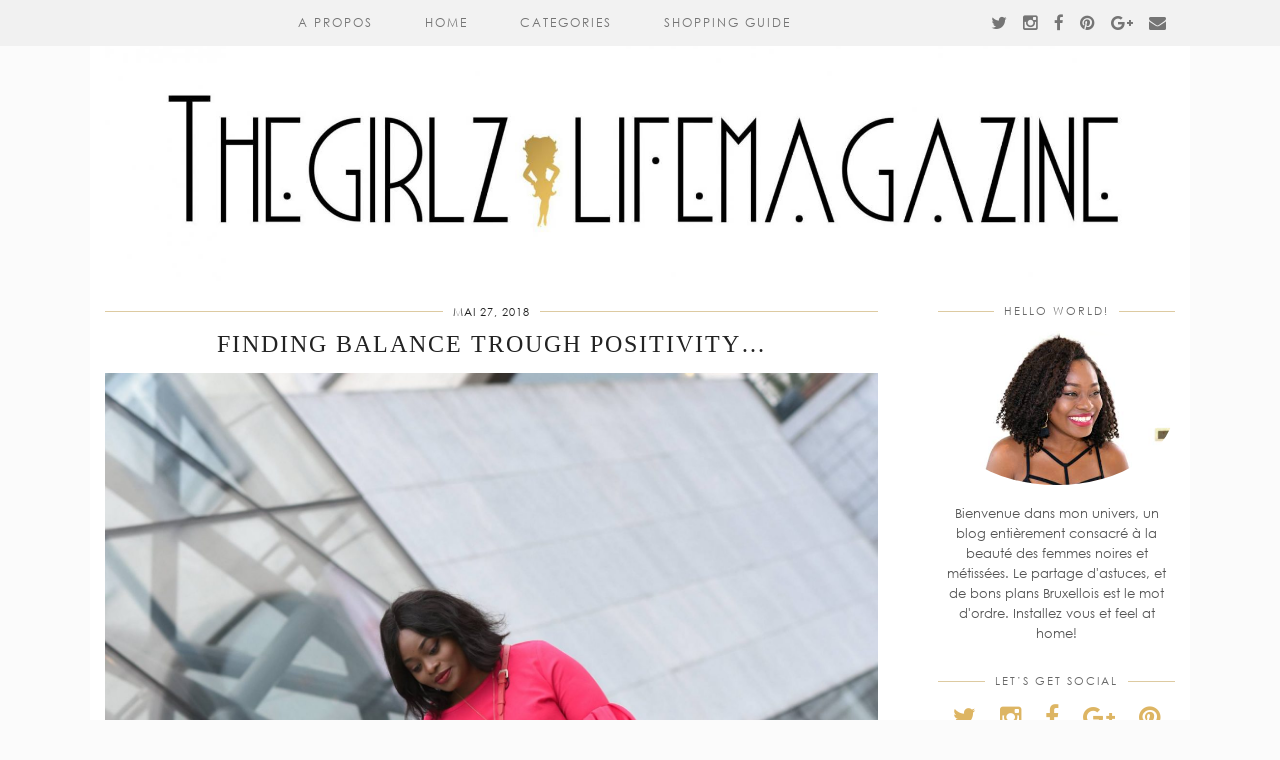

--- FILE ---
content_type: text/html; charset=UTF-8
request_url: http://thegirlzlifemagazine.com/2018/05/finding-balance-trough-positivity/
body_size: 34063
content:
<!DOCTYPE html>
<html lang="fr-FR">
<head>
	<meta charset="UTF-8">
	<meta name="viewport" content="width=device-width, initial-scale=1.0, maximum-scale=1.0, user-scalable=no">	<title>FINDING BALANCE TROUGH POSITIVITY… | Thegirlzlifemagazine</title>
<script>document.documentElement.className = document.documentElement.className.replace("no-js","js");</script>

<!-- All in One SEO Pack 2.6 by Michael Torbert of Semper Fi Web Design[180,256] -->
<link rel="author" href="https://plus.google.com/u/0/+GalleN/about" />
<meta name="description"  content="Vous vous demandez surement ou je suis passée ces derniers mois. Et non je ne suis pas enceinte! Non mais quelle idée de demander ça à une femme... Et non je ne vais pas non plus arrêter de bloguer. Car oui j&#039;aime partager ma passion pour la beauté sur ce blog, mais in the real life je porte plusieurs autres casquettes. Maman, amie, femme et je bosse à plein temps dans un domaine assez exigeant. Parfois c&#039;est stressant et tellement prenant que j&#039;ai commencé à en perdre la tête, ou plutôt mes cheveux.. Sisi je vous jure littéralement! Je vous montre tout ici. En fin d&#039;année dernière, j&#039;ai réalisé que je ne parvenais plus à trouver l&#039;équilibre entre les choses que j&#039;avais envie de faire et celles qui devaient l&#039;être. J&#039;ai du prendre une pause et réfléchir au meilleur moyen de concilier tout cela. D&#039;autant plus que mon corps n&#039;en pouvait plus. Cette expérience traumatisante m&#039;a fait réaliser que je passais mon temps à courir et que je ne prenais pas assez de temps pour profiter des résultats de mes efforts. Bref j&#039;ai réalisé que j&#039;étais humaine. En tant que maman, travaillant à temps plein et sans aucune aide extérieure, il est parfois difficile de trouver le juste milieu entre ma passion et le quotidien. Mais je me refuse à ne tenir que ce rôle de petite femme parfaite qui ne se défini que par le ménage et la cuisine. Je suis de celles qui en veulent plus. J&#039;aime l&#039;idée d&#039;avoir le privilège de faire ses propres choix. Etre autonome, avoir des passions, exister en dehors de mon rôle de mère, de confidente, d&#039;épouse, bref de ce rôle tout fait qu&#039;on veut donner à toutes les femmes. Vous l&#039;avez compris je suis tout sauf partisane de l&#039;adage &quot;sois une bonne mère et une bonne épouse et tais toi&quot;. C&#039;est tellement réducteur et has been! Cependant perdre mes cheveux m&#039;a aidé à comprendre qu&#039;il n&#039;y avait aucun mal à prendre une pause, bien au contraire! Ca me permettait de me retrouver, de mettre en lumière ce qui était réellement important. Me reconnecter à l&#039;essentiel. Ce fut un rappel très utile pour retourner sur la bonne voie. On ne peut pas être partout à la fois! Plutôt que de me concentrer sur le fait de courir après plusieurs choses, et cette fatigue constante que je ressentais, je me suis rappelée simplement à quel point je suis chanceuse d&#039;être là où je suis et d&#039;avoir l&#039;opportunité de faire ce que j&#039;aime. J&#039;ai donc appris à avoir les bons réflexes. Compartimenter, savoir reconnaitre les signaux que mon corps m&#039;envoie, dire non aux autres et à moi même. Par exemple, si je suis crevée après une longue journée au boulot ou d&#039;une nuit sans sommeil, je me déconnecte et trouve du temps pour moi. J&#039;ai appris à dire non aux copines quand je suis épuisée (sorry les meufs si vous me lisez...), à dire non aux events qui nécessitent une heure de trajet en train après une journée de 8 heures au boulot, j&#039;ai appris à éteindre mon téléphone pour pouvoir profiter pleinement de ma nuit de sommeil sans sonnerie intempestive de WhatsApp ou autre application, j&#039;ai appris à être moins disponible pour les autres quand je suis moi même au bout du rouleau, mais surtout j&#039;ai appris à me dire non quand c&#039;est nécessaire. La créativité de mon cerveau après minuit c&#039;est désormais no way lol. À long terme, je veux penser à garder ces bonnes habitudes, me concentrer sur ma présence dans le moment et celles des autres sans avoir à réfléchir sur le prochain point de mon agenda, regarder mon téléphone ou prendre mon ordinateur portable parce que j&#039;ai eu une idée brillante pour mon blog ou youtube. La morale de l&#039;histoire est que parfois, voir le négatif semble la chose la plus aisée à faire dans une situation difficile. J&#039;aurais par exemple pu me concentrer sur ma pelade, ne voir qu&#039;elle, et me sentir encore plus mal. Mais, j&#039;ai appris que les pensées positives conduisent à des résultats positifs. Ce défi m&#039;a rappelé que nous devrions tous prendre le temps de célébrer les bonnes choses qui nous arrivent tous les jours. Comme mon père aimait bien le dire, &quot;Tout ce qui peut être compris peut être solutionné&quot; et cette phrase est désormais mon mantra. Elle m&#039;inspire à me concentrer sur mon côté optimiste...en cherchant le positif dans chaque situation et en étant consciente du fait qu&#039;il peut y avoir des récompenses, même là où on s&#039;y attend le moins! —— THE LOOK—— ◊ Pantalon Zara ◊ Top Zara ◊ Sac banane Zara ◊ Shoes Primark (old) ◊ Montre Mickael Kors (old) ◊ Photos : ©Utopiaphoto.be pour ©thegirlzlifemagazine – Tous droits réservés" />

<meta name="keywords"  content="pink and red outfit,belgian blogger,belgian youtube,belgian fashion blogger,blog belge,blog beauté belge,blog beauté noire belge,blog beauté afro" />

<link rel="canonical" href="http://thegirlzlifemagazine.com/2018/05/finding-balance-trough-positivity/" />
<!-- /all in one seo pack -->
<link rel='dns-prefetch' href='//cdnjs.cloudflare.com' />
<link rel='dns-prefetch' href='//maxcdn.bootstrapcdn.com' />
<link rel='dns-prefetch' href='//pipdigz.co.uk' />
<link rel='dns-prefetch' href='//netdna.bootstrapcdn.com' />
<link rel='dns-prefetch' href='//s.w.org' />
<link rel="alternate" type="application/rss+xml" title="Thegirlzlifemagazine &raquo; Flux" href="http://thegirlzlifemagazine.com/feed/" />
<link rel="alternate" type="application/rss+xml" title="Thegirlzlifemagazine &raquo; Flux des commentaires" href="http://thegirlzlifemagazine.com/comments/feed/" />
<link rel="alternate" type="application/rss+xml" title="Thegirlzlifemagazine &raquo; FINDING BALANCE TROUGH POSITIVITY&#8230; Flux des commentaires" href="http://thegirlzlifemagazine.com/2018/05/finding-balance-trough-positivity/feed/" />
		<script type="text/javascript">
			window._wpemojiSettings = {"baseUrl":"https:\/\/s.w.org\/images\/core\/emoji\/11\/72x72\/","ext":".png","svgUrl":"https:\/\/s.w.org\/images\/core\/emoji\/11\/svg\/","svgExt":".svg","source":{"concatemoji":"http:\/\/thegirlzlifemagazine.com\/wp-includes\/js\/wp-emoji-release.min.js?ver=4.9.28"}};
			!function(e,a,t){var n,r,o,i=a.createElement("canvas"),p=i.getContext&&i.getContext("2d");function s(e,t){var a=String.fromCharCode;p.clearRect(0,0,i.width,i.height),p.fillText(a.apply(this,e),0,0);e=i.toDataURL();return p.clearRect(0,0,i.width,i.height),p.fillText(a.apply(this,t),0,0),e===i.toDataURL()}function c(e){var t=a.createElement("script");t.src=e,t.defer=t.type="text/javascript",a.getElementsByTagName("head")[0].appendChild(t)}for(o=Array("flag","emoji"),t.supports={everything:!0,everythingExceptFlag:!0},r=0;r<o.length;r++)t.supports[o[r]]=function(e){if(!p||!p.fillText)return!1;switch(p.textBaseline="top",p.font="600 32px Arial",e){case"flag":return s([55356,56826,55356,56819],[55356,56826,8203,55356,56819])?!1:!s([55356,57332,56128,56423,56128,56418,56128,56421,56128,56430,56128,56423,56128,56447],[55356,57332,8203,56128,56423,8203,56128,56418,8203,56128,56421,8203,56128,56430,8203,56128,56423,8203,56128,56447]);case"emoji":return!s([55358,56760,9792,65039],[55358,56760,8203,9792,65039])}return!1}(o[r]),t.supports.everything=t.supports.everything&&t.supports[o[r]],"flag"!==o[r]&&(t.supports.everythingExceptFlag=t.supports.everythingExceptFlag&&t.supports[o[r]]);t.supports.everythingExceptFlag=t.supports.everythingExceptFlag&&!t.supports.flag,t.DOMReady=!1,t.readyCallback=function(){t.DOMReady=!0},t.supports.everything||(n=function(){t.readyCallback()},a.addEventListener?(a.addEventListener("DOMContentLoaded",n,!1),e.addEventListener("load",n,!1)):(e.attachEvent("onload",n),a.attachEvent("onreadystatechange",function(){"complete"===a.readyState&&t.readyCallback()})),(n=t.source||{}).concatemoji?c(n.concatemoji):n.wpemoji&&n.twemoji&&(c(n.twemoji),c(n.wpemoji)))}(window,document,window._wpemojiSettings);
		</script>
		<style type="text/css">
img.wp-smiley,
img.emoji {
	display: inline !important;
	border: none !important;
	box-shadow: none !important;
	height: 1em !important;
	width: 1em !important;
	margin: 0 .07em !important;
	vertical-align: -0.1em !important;
	background: none !important;
	padding: 0 !important;
}
</style>
<link rel='stylesheet' id='contact-form-7-css'  href='http://thegirlzlifemagazine.com/wp-content/plugins/contact-form-7/includes/css/styles.css?ver=5.0.2' type='text/css' media='all' />
<link rel='stylesheet' id='sb_instagram_styles-css'  href='http://thegirlzlifemagazine.com/wp-content/plugins/instagram-feed/css/sb-instagram.min.css?ver=1.8.3' type='text/css' media='all' />
<link rel='stylesheet' id='sb-font-awesome-css'  href='https://maxcdn.bootstrapcdn.com/font-awesome/4.7.0/css/font-awesome.min.css' type='text/css' media='all' />
<link rel='stylesheet' id='jpibfi-style-css'  href='http://thegirlzlifemagazine.com/wp-content/plugins/jquery-pin-it-button-for-images/css/client.css?ver=2.4.3' type='text/css' media='all' />
<link rel='stylesheet' id='modula_stylesheet-css'  href='http://thegirlzlifemagazine.com/wp-content/plugins/modula-best-grid-gallery/scripts/modula.css?ver=1.3.1' type='text/css' media='all' />
<link rel='stylesheet' id='effects_stylesheet-css'  href='http://thegirlzlifemagazine.com/wp-content/plugins/modula-best-grid-gallery/scripts/effects.css?ver=1.3.1' type='text/css' media='all' />
<link rel='stylesheet' id='wpstatistics-css-css'  href='http://thegirlzlifemagazine.com/wp-content/plugins/wp-statistics/assets/css/frontend.css?ver=12.3.6.1' type='text/css' media='all' />
<link rel='stylesheet' id='pipdig-style-css'  href='http://thegirlzlifemagazine.com/wp-content/themes/pipdig-styleandlight/style.css?ver=1507846488' type='text/css' media='all' />
<link rel='stylesheet' id='pipdig-responsive-css'  href='http://thegirlzlifemagazine.com/wp-content/themes/pipdig-styleandlight/css/responsive.css?ver=1507846488' type='text/css' media='all' />
<link rel='stylesheet' id='pipdig-century-gothic-css'  href='https://pipdigz.co.uk/fonts/x04qhjis8y3btylf0286ngkxs8/style.css' type='text/css' media='all' />
<link rel='stylesheet' id='p3-core-css'  href='http://thegirlzlifemagazine.com/wp-content/plugins/p3/assets/css/core.css?ver=2.0.0' type='text/css' media='all' />
<link rel='stylesheet' id='p3-responsive-css'  href='http://thegirlzlifemagazine.com/wp-content/plugins/p3/assets/css/responsive.css?ver=2.0.0' type='text/css' media='all' />
<link rel='stylesheet' id='font-awesome-css'  href='//netdna.bootstrapcdn.com/font-awesome/4.5.0/css/font-awesome.min.css?ver=4.9.28' type='text/css' media='all' />
<script type='text/javascript' src='http://thegirlzlifemagazine.com/wp-includes/js/jquery/jquery.js?ver=1.12.4'></script>
<script type='text/javascript' src='http://thegirlzlifemagazine.com/wp-includes/js/jquery/jquery-migrate.min.js?ver=1.4.1'></script>
<script type='text/javascript' src='http://thegirlzlifemagazine.com/wp-content/plugins/modula-best-grid-gallery/scripts/jquery.modula.js?ver=4.9.28'></script>
<script type='text/javascript' src='//cdnjs.cloudflare.com/ajax/libs/ammaps/3.13.0/ammap.js?ver=4.9.28'></script>
<script type='text/javascript' src='//cdnjs.cloudflare.com/ajax/libs/ammaps/3.13.0/maps/js/continentsLow.js?ver=4.9.28'></script>
<link rel='https://api.w.org/' href='http://thegirlzlifemagazine.com/wp-json/' />
<link rel="EditURI" type="application/rsd+xml" title="RSD" href="http://thegirlzlifemagazine.com/xmlrpc.php?rsd" />
<link rel="wlwmanifest" type="application/wlwmanifest+xml" href="http://thegirlzlifemagazine.com/wp-includes/wlwmanifest.xml" /> 
<link rel='prev' title='BLACK FRIDAY: Les bons plans de folie!' href='http://thegirlzlifemagazine.com/2017/11/black-friday-les-bons-plans-de-folie/' />
<link rel='next' title='La Brosse lissante Power Straight de Calor' href='http://thegirlzlifemagazine.com/2018/06/la-brosse-lissante-power-straight-de-calor/' />
<meta name="generator" content="WordPress 4.9.28" />
<link rel='shortlink' href='http://thegirlzlifemagazine.com/?p=7646' />
<link rel="alternate" type="application/json+oembed" href="http://thegirlzlifemagazine.com/wp-json/oembed/1.0/embed?url=http%3A%2F%2Fthegirlzlifemagazine.com%2F2018%2F05%2Ffinding-balance-trough-positivity%2F" />
<link rel="alternate" type="text/xml+oembed" href="http://thegirlzlifemagazine.com/wp-json/oembed/1.0/embed?url=http%3A%2F%2Fthegirlzlifemagazine.com%2F2018%2F05%2Ffinding-balance-trough-positivity%2F&#038;format=xml" />
<style type="text/css">
	a.pinit-button.custom {
		}

	a.pinit-button.custom span {
		}

	.pinit-hover {
		opacity: 0.8 !important;
		filter: alpha(opacity=80) !important;
	}
	a.pinit-button {
	border-bottom: 0 !important;
	box-shadow: none !important;
	margin-bottom: 0 !important;
}
a.pinit-button::after {
    display: none;
}</style>
		<meta name="google-site-verification" content="QhH_9S4qxKwln-iED-DuYckGGAfDhkQJYsS2McI8tCI" /><!--[if lt IE 9]>
<script src="http://thegirlzlifemagazine.com/wp-content/themes/pipdig-styleandlight/js/ie/html5.js"></script>
<script src="http://thegirlzlifemagazine.com/wp-content/themes/pipdig-styleandlight/js/ie/selectivizr.js"></script>
<![endif]-->
<!-- Cust --><style>.menu-bar ul li a:hover,.menu-bar ul ul li > a:hover,.menu-bar ul ul li:hover > a{color:#000000}a,.entry-content a,.site-sidebar a{color:#dda654}.widget-title,.entry-header .entry-meta,#trendingz h2,.comment,.pingback,hr{border-color:#ddcaa1}.pipdig-icon svg path{fill:#000000}.socialz a,.addthis_toolbox .fa{color:#ddb563}.site-footer,.social-footer-outer,.p3_instagram_footer_title_bar{background:#ddc89f}body{font-size:14px}.site-title{font-size:36px}@media only screen and (max-width:769px){.site-title {font-size: 32px;font-size: 9vw}}.entry-title{font-size:24px}.grid-title{height:24px;line-height:24px}@media only screen and (max-width:719px){.grid-title{height:auto}}.container{max-width:1100px}.site-header .container{padding-top:0;padding-bottom:0;}.site-description{margin-bottom:20px}</style><!-- /Cust -->		<!-- p3 width customizer START -->
		<style>
			.site-main .col-xs-8 {
				width: 73%;
			}
			.site-main .col-xs-pull-8 {
				right: 73%;
			}
			.site-main .col-xs-push-8 {
				left: 73%;
			}
			.site-main .col-xs-offset-8 {
				margin-left: 73%;
			}
			
			.site-main .col-xs-4 {
				width: 27%;
			}
			.site-main .col-xs-pull-4 {
				right: 27%;
			}
			.site-main .col-xs-push-4 {
				left: 27%;
			}
			.site-main .col-xs-offset-4 {
				margin-left: 27%;
			}
			
			
			
			@media (min-width: 768px) { 
			
				.site-main .col-sm-8 {
					width: 73%;
				}
				.site-main .col-sm-pull-8 {
					right: 73%;
				}
				.site-main .col-sm-push-8 {
					left: 73%;
				}
				.site-main .col-sm-offset-8 {
					margin-left: 73%;
				}
				
				.site-main .col-sm-4 {
					width: 27%;
				}
				.site-main .col-sm-pull-4 {
					right: 27%;
				}
				.site-main .col-sm-push-4 {
					left: 27%;
				}
				.site-main .col-sm-offset-4 {
					margin-left: 27%;
				}
				
			}
			
			@media (min-width: 992px) {
				.site-main .col-md-8 {
					width: 73%;
				}
				.site-main .col-md-pull-8 {
					right: 73%;
				}
				.site-main .col-md-push-8 {
					left: 73%;
				}
				.site-main .col-md-offset-8 {
					margin-left: 73%;
				}
				
				.site-main .col-md-4 {
					width: 27%;
				}
				.site-main .col-md-pull-4 {
					right: 27%;
				}
				.site-main .col-md-push-4 {
					left: 27%;
				}
				.site-main .col-md-offset-4 {
					margin-left: 27%;
				}
			}
			
			@media (min-width: 1200px) {
				.site-main .col-lg-8 {
					width: 73%;
				}
				.site-main .col-lg-pull-8 {
					right: 73%;
				}
				.site-main .col-lg-push-8 {
					left: 73%;
				}
				.site-main .col-lg-offset-8 {
					margin-left: 73%;
				}
				
				.site-main .col-lg-4 {
					width: 27%;
				}
				.site-main .col-lg-pull-4 {
					right: 27%;
				}
				.site-main .col-lg-push-4 {
					left: 27%;
				}
				.site-main .col-lg-offset-4 {
					margin-left: 27%;
				}
			}
			
		</style>
		<!-- p3 width customizer END -->
		<meta data-pso-pv="1.2.1" data-pso-pt="singlePost" data-pso-th="b0477ecd51dc1b9a88de9bb0114d01dd"><script async src="//pagead2.googlesyndication.com/pagead/js/adsbygoogle.js"></script><script pagespeed_no_defer="" data-pso-version="20170403_083938">window.dynamicgoogletags={config:[]};dynamicgoogletags.config=["ca-pub-1606103703446216",[[]],[[[[null,[[120,139]],null,19,1,1],[null,[[260,279],[340,359],[400,459]],null,29,1,1],[null,[[280,299]],null,30,1,1],[null,[[360,399],[460,519]],null,33,1,1]],[[["BODY",0,null,[]],["10px","10px",1],2,[5],null,0,null,null,2],[["HEADER",0,null,[]],["10px","10px",1],3,[4],null,0,null,null,3],[["DIV",null,null,["site-branding"]],["10px","10px",1],3,[4],null,0,null,null,5],[["DIV",null,null,["site-main"]],["10px","10px",1],3,[3],null,0,null,null,3],[["DIV",null,"comments",[]],["10px","10px",1],0,[1],null,0,null,null,7],[["DIV",null,"respond",[]],["30px","10px",1],3,[1],null,0,null,null,8],[["ASIDE",null,"pipdig_widget_profile-2",[]],["10px","10px",1],3,[1],null,0,null,null,7],[["ASIDE",null,"pipdig_widget_social_icons-2",[]],["10px","10px",1],3,[1],null,0,null,null,7],[["DIV",null,"mapdiv",[]],["13px","10px",1],3,[1],null,0,null,null,8],[["ASIDE",null,"search-3",[]],["10px","10px",1],3,[1],null,0,null,null,7],[["ASIDE",null,"pipdig_widget_popular_posts-2",[]],["10px","10px",1],3,[1],null,0,null,null,7],[["ASIDE",null,"pipdig_widget_subscribe-2",[]],["10px","10px",1],3,[3],null,0,null,null,7],[["ASIDE",null,"archives-2",[]],["10px","10px",1],3,[1],null,0,null,null,7],[["ASIDE",null,"text-2",[]],["10px","10px",1],3,[1],null,0,null,null,7],[["ARTICLE",0,null,[],1],["12px","12px",0],0,[0],null,0,null,null,9],[["ARTICLE",0,null,[],2],["12px","12px",0],0,[0],null,0,null,null,9],[["ARTICLE",0,null,[],-1],["12px","12px",0],3,[0],null,0,null,null,9],[["DIV",null,"google_translate_element",[]],["4px","10px",1],0,[1],null,0,null,null,9],[["DIV",null,"google_translate_element",[]],["10px","10px",1],3,[1],null,0,null,null,9],[["ASIDE",null,"pipdig_widget_instagram-2",[]],["10px","10px",1],3,[1],null,0,null,null,7],[["DIV",null,null,["p3_instagram_widget"]],["10px","10px",1],3,[1],null,0,null,null,8],[["ARTICLE",0,null,[],3],["12px","12px",0],0,[0],null,0,null,null,9],[["ASIDE",null,"pipdig_widget_latest_youtube-3",[]],["10px","10px",1],3,[1],null,0,null,null,7],[["ASIDE",null,"pipdig_p3_snapchat_snapcode-2",[]],["10px","10px",1],3,[1],null,0,null,null,7],[["ASIDE",null,"text-7",[]],["10px","10px",1],3,[1],null,0,null,null,7],[["ASIDE",null,"pipdig_widget_popular_posts-2",[]],["10px","10px",1],1,[1],null,0,null,null,7],[["ASIDE",null,"text-10",[]],["10px","10px",1],3,[1],null,0,null,null,7],[["ASIDE",null,"text-9",[]],["10px","10px",1],3,[1],null,0,null,null,7],[["ASIDE",null,"text-8",[]],["10px","10px",1],3,[3],null,0,null,null,7]],["3024243080","4500976289","5977709485","7454442685","8931175881"],["ARTICLE",null,null,[]],"20170214_040801",1]],"WordPressSinglePost","9757264288",null,0.01,null,[null,1494913654541],0.01,1,null,null,"http://thegirlzlifemagazine.com"];(function(){var h=this,aa=function(a){var b=typeof a;if("object"==b)if(a){if(a instanceof Array)return"array";if(a instanceof Object)return b;var c=Object.prototype.toString.call(a);if("[object Window]"==c)return"object";if("[object Array]"==c||"number"==typeof a.length&&"undefined"!=typeof a.splice&&"undefined"!=typeof a.propertyIsEnumerable&&!a.propertyIsEnumerable("splice"))return"array";if("[object Function]"==c||"undefined"!=typeof a.call&&"undefined"!=typeof a.propertyIsEnumerable&&!a.propertyIsEnumerable("call"))return"function"}else return"null";
else if("function"==b&&"undefined"==typeof a.call)return"object";return b},p=function(a){return"number"==typeof a},ba=function(a,b){var c=Array.prototype.slice.call(arguments,1);return function(){var b=c.slice();b.push.apply(b,arguments);return a.apply(this,b)}},r=function(a,b){function c(){}c.prototype=b.prototype;a.Ra=b.prototype;a.prototype=new c;a.prototype.constructor=a;a.Ta=function(a,c,f){for(var d=Array(arguments.length-2),e=2;e<arguments.length;e++)d[e-2]=arguments[e];return b.prototype[c].apply(a,
d)}};var ca=String.prototype.trim?function(a){return a.trim()}:function(a){return a.replace(/^[\s\xa0]+|[\s\xa0]+$/g,"")},da=function(a,b){return a<b?-1:a>b?1:0},ea=function(a){return String(a).replace(/\-([a-z])/g,function(a,c){return c.toUpperCase()})};var fa=Array.prototype.forEach?function(a,b,c){Array.prototype.forEach.call(a,b,c)}:function(a,b,c){for(var d=a.length,e="string"==typeof a?a.split(""):a,f=0;f<d;f++)f in e&&b.call(c,e[f],f,a)};var ga=function(a){ga[" "](a);return a};ga[" "]=function(){};var ia=function(a,b){var c=ha;Object.prototype.hasOwnProperty.call(c,a)||(c[a]=b(a))};var t;a:{var ja=h.navigator;if(ja){var ka=ja.userAgent;if(ka){t=ka;break a}}t=""}var v=function(a){return-1!=t.indexOf(a)};var la=v("Opera"),w=v("Trident")||v("MSIE"),ma=v("Edge"),na=v("Gecko")&&!(-1!=t.toLowerCase().indexOf("webkit")&&!v("Edge"))&&!(v("Trident")||v("MSIE"))&&!v("Edge"),oa=-1!=t.toLowerCase().indexOf("webkit")&&!v("Edge"),pa=function(){var a=h.document;return a?a.documentMode:void 0},qa;
a:{var ra="",sa=function(){var a=t;if(na)return/rv\:([^\);]+)(\)|;)/.exec(a);if(ma)return/Edge\/([\d\.]+)/.exec(a);if(w)return/\b(?:MSIE|rv)[: ]([^\);]+)(\)|;)/.exec(a);if(oa)return/WebKit\/(\S+)/.exec(a);if(la)return/(?:Version)[ \/]?(\S+)/.exec(a)}();sa&&(ra=sa?sa[1]:"");if(w){var ta=pa();if(null!=ta&&ta>parseFloat(ra)){qa=String(ta);break a}}qa=ra}
var ua=qa,ha={},va=function(a){ia(a,function(){for(var b=0,c=ca(String(ua)).split("."),d=ca(String(a)).split("."),e=Math.max(c.length,d.length),f=0;0==b&&f<e;f++){var g=c[f]||"",k=d[f]||"";do{g=/(\d*)(\D*)(.*)/.exec(g)||["","","",""];k=/(\d*)(\D*)(.*)/.exec(k)||["","","",""];if(0==g[0].length&&0==k[0].length)break;b=da(0==g[1].length?0:parseInt(g[1],10),0==k[1].length?0:parseInt(k[1],10))||da(0==g[2].length,0==k[2].length)||da(g[2],k[2]);g=g[3];k=k[3]}while(0==b)}return 0<=b})},wa;var xa=h.document;
wa=xa&&w?pa()||("CSS1Compat"==xa.compatMode?parseInt(ua,10):5):void 0;var x=function(){},ya="function"==typeof Uint8Array,z=function(a,b,c){a.a=null;b||(b=[]);a.Va=void 0;a.M=-1;a.l=b;a:{if(a.l.length){b=a.l.length-1;var d=a.l[b];if(d&&"object"==typeof d&&"array"!=aa(d)&&!(ya&&d instanceof Uint8Array)){a.R=b-a.M;a.G=d;break a}}a.R=Number.MAX_VALUE}a.Ua={};if(c)for(b=0;b<c.length;b++)d=c[b],d<a.R?(d+=a.M,a.l[d]=a.l[d]||y):a.G[d]=a.G[d]||y},y=[],A=function(a,b){if(b<a.R){b+=a.M;var c=a.l[b];return c===y?a.l[b]=[]:c}c=a.G[b];return c===y?a.G[b]=[]:c},Aa=function(a){a=
A(za,a);return null==a?a:+a},B=function(a,b,c){b<a.R?a.l[b+a.M]=c:a.G[b]=c},C=function(a,b,c){a.a||(a.a={});if(!a.a[c]){var d=A(a,c);d&&(a.a[c]=new b(d))}return a.a[c]},D=function(a,b,c){a.a||(a.a={});if(!a.a[c]){for(var d=A(a,c),e=[],f=0;f<d.length;f++)e[f]=new b(d[f]);a.a[c]=e}b=a.a[c];b==y&&(b=a.a[c]=[]);return b},Ba=function(a,b,c){a.a||(a.a={});c=c||[];for(var d=[],e=0;e<c.length;e++)d[e]=E(c[e]);a.a[b]=c;B(a,b,d)},Ca=function(a){if(a.a)for(var b in a.a){var c=a.a[b];if("array"==aa(c))for(var d=
0;d<c.length;d++)c[d]&&E(c[d]);else c&&E(c)}},E=function(a){Ca(a);return a.l};x.prototype.toString=function(){Ca(this);return this.l.toString()};var Da=function(a){var b;if("array"==aa(a)){for(var c=Array(a.length),d=0;d<a.length;d++)null!=(b=a[d])&&(c[d]="object"==typeof b?Da(b):b);return c}if(ya&&a instanceof Uint8Array)return new Uint8Array(a);c={};for(d in a)null!=(b=a[d])&&(c[d]="object"==typeof b?Da(b):b);return c};var Ea=function(a,b){this.events=[];this.Ga=b||h;var c=null;b&&(b.google_js_reporting_queue=b.google_js_reporting_queue||[],this.events=b.google_js_reporting_queue,c=b.google_measure_js_timing);this.ia=null!=c?c:Math.random()<a};Ea.prototype.disable=function(){fa(this.events,this.ya,this);this.events.length=0;this.ia=!1};Ea.prototype.ya=function(a){var b=this.Ga.performance;a&&b&&b.clearMarks&&(b.clearMarks("goog_"+a.uniqueId+"_start"),b.clearMarks("goog_"+a.uniqueId+"_end"))};var Fa=function(){var a=!1;try{var b=Object.defineProperty({},"passive",{get:function(){a=!0}});h.addEventListener("test",null,b)}catch(c){}return a}();var Ha=function(){var a=Ga;try{var b;if(b=!!a&&null!=a.location.href)a:{try{ga(a.foo);b=!0;break a}catch(c){}b=!1}return b}catch(c){return!1}},Ia=function(a,b){for(var c in a)Object.prototype.hasOwnProperty.call(a,c)&&b.call(void 0,a[c],c,a)};var Ja=function(a,b,c,d,e){this.la=c||4E3;this.H=a||"&";this.wa=b||",$";this.T=void 0!==d?d:"trn";this.Sa=e||null;this.va=!1;this.V={};this.Ja=0;this.L=[]},Ma=function(a,b,c,d){b=b+"//"+c+d;var e=Ka(a)-d.length-0;if(0>e)return"";a.L.sort(function(a,b){return a-b});d=null;c="";for(var f=0;f<a.L.length;f++)for(var g=a.L[f],k=a.V[g],m=0;m<k.length;m++){if(!e){d=null==d?g:d;break}var l=La(k[m],a.H,a.wa);if(l){l=c+l;if(e>=l.length){e-=l.length;b+=l;c=a.H;break}else a.va&&(c=e,l[c-1]==a.H&&--c,b+=l.substr(0,
c),c=a.H,e=0);d=null==d?g:d}}f="";a.T&&null!=d&&(f=c+a.T+"="+(a.Sa||d));return b+f+""},Ka=function(a){if(!a.T)return a.la;var b=1,c;for(c in a.V)b=c.length>b?c.length:b;return a.la-a.T.length-b-a.H.length-1},La=function(a,b,c,d,e){var f=[];Ia(a,function(a,k){(a=Na(a,b,c,d,e))&&f.push(k+"="+a)});return f.join(b)},Na=function(a,b,c,d,e){if(null==a)return"";b=b||"&";c=c||",$";"string"==typeof c&&(c=c.split(""));if(a instanceof Array){if(d=d||0,d<c.length){for(var f=[],g=0;g<a.length;g++)f.push(Na(a[g],
b,c,d+1,e));return f.join(c[d])}}else if("object"==typeof a)return e=e||0,2>e?encodeURIComponent(La(a,b,c,d,e+1)):"...";return encodeURIComponent(String(a))};var Ra=function(a,b,c,d){var e=Pa;if((c?e.Pa:Math.random())<(d||e.za))try{var f;b instanceof Ja?f=b:(f=new Ja,Ia(b,function(a,b){var c=f,d=c.Ja++,e={};e[b]=a;a=[e];c.L.push(d);c.V[d]=a}));var g=Ma(f,e.Ma,e.Ba,e.La+a+"&");g&&Qa(g)}catch(k){}},Qa=function(a){h.google_image_requests||(h.google_image_requests=[]);var b=h.document.createElement("img");b.src=a;h.google_image_requests.push(b)};var Sa;if(!(Sa=!na&&!w)){var Ta;if(Ta=w)Ta=9<=Number(wa);Sa=Ta}Sa||na&&va("1.9.1");w&&va("9");var F=function(a,b,c,d){this.top=a;this.right=b;this.bottom=c;this.left=d};F.prototype.floor=function(){this.top=Math.floor(this.top);this.right=Math.floor(this.right);this.bottom=Math.floor(this.bottom);this.left=Math.floor(this.left);return this};var Ua=document,Va=window;var Wa=!!window.google_async_iframe_id,Ga=Wa&&window.parent||window;var Pa,G;if(Wa&&!Ha()){var Xa="."+Ua.domain;try{for(;2<Xa.split(".").length&&!Ha();)Ua.domain=Xa=Xa.substr(Xa.indexOf(".")+1),Ga=window.parent}catch(a){}Ha()||(Ga=window)}G=Ga;var Ya=new Ea(1,G);Pa=new function(){this.Ma="http:"===Va.location.protocol?"http:":"https:";this.Ba="pagead2.googlesyndication.com";this.La="/pagead/gen_204?id=";this.za=.01;this.Pa=Math.random()};
if("complete"==G.document.readyState)G.google_measure_js_timing||Ya.disable();else if(Ya.ia){var Za=function(){G.google_measure_js_timing||Ya.disable()};G.addEventListener?G.addEventListener("load",Za,Fa?void 0:!1):G.attachEvent&&G.attachEvent("onload",Za)};var H=function(a){this.na={};this.na.c=a;this.o=[];this.u=null;this.v=[];this.ea=0};H.prototype.g=function(a){for(var b=0;b<this.o.length;b++)if(this.o[b]==a)return this;this.o.push(a);return this};var $a=function(a,b){a.u=a.u?a.u:b;return a};H.prototype.C=function(a){for(var b=0;b<this.v.length;b++)if(this.v[b]==a)return this;this.v.push(a);return this};
H.prototype.getData=function(a){var b=this.na,c={},d;for(d in b)c[d]=b[d];0<this.ea&&(c.t=this.ea);c.err=this.o.join();c.warn=this.v.join();if(this.u){c.excp_n=this.u.name;c.excp_m=this.u.message&&this.u.message.substring(0,512);if(b=this.u.stack){d=this.u.stack;try{-1==d.indexOf("")&&(d="\n"+d);for(var e;d!=e;)e=d,d=d.replace(/((https?:\/..*\/)[^\/:]*:\d+(?:.|\n)*)\2/,"$1");b=d.replace(/\n */g,"\n")}catch(f){b=""}}c.excp_s=b}c.w=0<a.innerWidth?a.innerWidth:null;c.h=0<a.innerHeight?a.innerHeight:
null;return c};var bb=function(a,b){ab(a,a.Ea,a.X,b)},ab=function(a,b,c,d){var e=d.u;d=d.getData(a.K);a.Ha?(d.type=b,a.K.console.log(d),e&&a.K.console.error(e)):0<c&&(d.r=c,Ra(b,d,"jserror"!=b,c))};var I=function(a){return a.dynamicgoogletags=a.dynamicgoogletags||{}};var J=function(a){z(this,a,cb)};r(J,x);var cb=[4];J.prototype.getId=function(){return A(this,3)};var K=function(a){z(this,a,null)};r(K,x);var db=function(a){z(this,a,null)};r(db,x);var L=function(a){return C(a,J,1)},fb=function(a){z(this,a,eb)};r(fb,x);var eb=[1];fb.prototype.i=function(){return D(this,db,1)};fb.prototype.pa=function(a){Ba(this,1,a)};var M=function(a){z(this,a,gb)};r(M,x);var gb=[2];M.prototype.ka=function(){return A(this,3)};M.prototype.qa=function(a){B(this,3,a)};var hb=function(a){z(this,a,null)};r(hb,x);var N=function(a){z(this,a,ib)};r(N,x);var ib=[1,2,3];N.prototype.i=function(){return D(this,db,2)};
N.prototype.pa=function(a){Ba(this,2,a)};var O=function(a){z(this,a,jb)};r(O,x);var jb=[3];O.prototype.A=function(){return A(this,1)};O.prototype.D=function(){return C(this,fb,2)};O.prototype.O=function(){return A(this,4)};O.prototype.ka=function(){return A(this,5)};O.prototype.qa=function(a){B(this,5,a)};O.prototype.N=function(){return C(this,kb,9)};var kb=function(a){z(this,a,null)};r(kb,x);var lb=function(a){this.m=a;this.sa=[]};lb.prototype.f=function(){return 0<D(this.m,N,3).length?D(this.m,N,3)[0]:null};var mb=function(a){var b=["adsbygoogle-placeholder"];a=a.className?a.className.split(/\s+/):[];for(var c={},d=0;d<a.length;++d)c[a[d]]=!0;for(d=0;d<b.length;++d)if(!c[b[d]])return!1;return!0};var nb=function(a,b){for(var c=0;c<b.length;c++){var d=b[c],e=ea(d.Wa);a[e]=d.value}},qb=function(a,b){var c=ob;b.setAttribute("data-adsbygoogle-status","reserved");b={element:b};(c=c&&c.Na)&&(b.params=c);pb(a).push(b)},pb=function(a){return a.adsbygoogle=a.adsbygoogle||[]};var rb=function(a,b){if(!a)return!1;a=b.getComputedStyle?b.getComputedStyle(a,null):a.currentStyle;if(!a)return!1;a=a.cssFloat||a.styleFloat;return"left"==a||"right"==a},sb=function(a){for(a=a.previousSibling;a&&1!=a.nodeType;)a=a.previousSibling;return a?a:null},tb=function(a){return!!a.nextSibling||!!a.parentNode&&tb(a.parentNode)};var ub=function(a,b){var c=a.length;if(null!=c)for(var d=0;d<c;d++)b.call(void 0,a[d],d)};var vb=function(a,b,c,d){this.ma=a;this.$=b;this.aa=c;this.P=d};vb.prototype.query=function(a){var b=[];try{b=a.querySelectorAll(this.ma)}catch(f){}if(!b.length)return[];a=b;b=a.length;if(0<b){for(var c=Array(b),d=0;d<b;d++)c[d]=a[d];a=c}else a=[];a=wb(this,a);p(this.$)&&(b=this.$,0>b&&(b+=a.length),a=0<=b&&b<a.length?[a[b]]:[]);if(p(this.aa)){b=[];for(c=0;c<a.length;c++){var d=xb(a[c]),e=this.aa;0>e&&(e+=d.length);0<=e&&e<d.length&&b.push(d[e])}a=b}return a};
vb.prototype.toString=function(){return JSON.stringify({nativeQuery:this.ma,occurrenceIndex:this.$,paragraphIndex:this.aa,ignoreMode:this.P})};
var wb=function(a,b){if(null==a.P)return b;switch(a.P){case 1:return b.slice(1);case 2:return b.slice(0,b.length-1);case 3:return b.slice(1,b.length-1);case 0:return b;default:throw Error("Unknown ignore mode: "+a.P);}},xb=function(a){var b=[];ub(a.getElementsByTagName("p"),function(a){100<=yb(a)&&b.push(a)});return b},yb=function(a){if(3==a.nodeType)return a.length;if(1!=a.nodeType||"SCRIPT"==a.tagName)return 0;var b=0;ub(a.childNodes,function(a){b+=yb(a)});return b},zb=function(a){return 0==a.length||
isNaN(a[0])?a:"\\"+(30+parseInt(a[0],10))+" "+a.substring(1)};var Ab=function(a,b){var c=0,d=A(a,6);if(void 0!==d)switch(d){case 0:c=1;break;case 1:c=2;break;case 2:c=3}var d=null,e=A(a,7);if(A(a,1)||a.getId()||0<A(a,4).length){var f=a.getId(),g=A(a,1),e=A(a,4),d=A(a,2);a=A(a,5);var k="";g&&(k+=g);f&&(k+="#"+zb(f));if(e)for(f=0;f<e.length;f++)k+="."+zb(e[f]);d=(e=k)?new vb(e,d,a,c):null}else e&&(d=new vb(e,A(a,2),A(a,5),c));return d?d.query(b):[]},Bb=function(a,b){if(a==b)return!0;if(!a||!b||A(a,1)!=A(b,1)||A(a,2)!=A(b,2)||a.getId()!=b.getId()||A(a,7)!=A(b,
7)||A(a,5)!=A(b,5)||A(a,6)!=A(b,6))return!1;a=A(a,4);b=A(b,4);if(a||b)if(a&&b&&a.length==b.length)for(var c=0;c<a.length;c++){if(a[c]!=b[c])return!1}else return!1;return!0};var Cb=function(a){a=a.document;return("CSS1Compat"==a.compatMode?a.documentElement:a.body)||{}},Db=function(a){return void 0===a.pageYOffset?(a.document.documentElement||a.document.body.parentNode||a.document.body).scrollTop:a.pageYOffset};var Eb=function(a,b){b=L(b);if(!b)return null;a=Ab(b,a);return 0<a.length?a[0]:null},Gb=function(a,b){b=Fb(a,b,!0);return p(b)&&!(b<=Cb(a).clientHeight)},Hb=function(a,b){return a.body?b-a.body.getBoundingClientRect().top:b},Fb=function(a,b,c){if(!c||!p(A(b,8))){var d=Eb(a.document,b);if(d){var e=null!=C(b,K,2)?A(C(b,K,2),3):void 0;c=a.document.createElement("div");c.className="googlepublisherpluginad";var f=c.style;f.textAlign="center";f.width="100%";f.height="0px";f.clear=e?"both":"none";Ib(c,d,
A(b,3));d=c.getBoundingClientRect().top+Db(a);c.parentNode.removeChild(c);B(b,8,d)}}b=A(b,8);return p(b)?b-Db(a):null},Jb={0:0,1:1,2:2,3:3},Kb={0:"auto",1:"horizontal",2:"vertical",3:"rectangle"},Lb=function(a,b){a.sort(function(a,d){a=Fb(b,a,!0);a=p(a)?a:Number.POSITIVE_INFINITY;d=Fb(b,d,!0);d=p(d)?d:Number.POSITIVE_INFINITY;return a-d})},Ib=function(a,b,c){switch(Jb[c]){case 0:b.parentNode&&b.parentNode.insertBefore(a,b);break;case 3:if(c=b.parentNode){var d=b.nextSibling;if(d&&d.parentNode!=c)for(;d&&
8==d.nodeType;)d=d.nextSibling;c.insertBefore(a,d)}break;case 1:b.insertBefore(a,b.firstChild);break;case 2:b.appendChild(a)}if(1!=b.nodeType?0:"INS"==b.tagName&&mb(b))b.style.display="block"};var ob=new function(){this.ha="googlepublisherpluginad";this.Na={google_tag_origin:"pso"}},P=function(a){this.b=a;this.j=[];this.da=0;this.o=[];this.v=[];this.Y=null;this.oa=!1},Mb=function(a,b){a=C(a.f(),J,4);if(!(a&&b&&A(b,1)==A(a,1)&&b.getId()==a.getId()&&p(A(b,2))&&p(A(b,5))))return!1;a=A(a,4);b=A(b,4);if(a.length!=b.length)return!1;for(var c=0;c<a.length;++c)if(b[c]!=a[c])return!1;return!0},Nb=function(a){var b=p(void 0)?void 0:20,c=a.f(),d=c.i(),e=C(c,J,4);if(!(a.oa||0>=b)&&e&&0!=Ab(e,a.b.document).length){a.oa=
!0;for(var c=[],f=0;f<d.length;++f){var g=d[f],k=L(g);if(Mb(a,k)){var m=A(k,2),k=A(k,5);null!=m&&null!=k&&0<=m&&0<=k&&(!c[m]||A(L(c[m]),5)<k)&&(c[m]=g)}}k=0;d=Ab(e,a.b.document);for(m=0;m<c.length&&k<b;++m){var e=k,f=a,l=d[m],g=c[m],k=b-k,u=f.f().i(),q=0;if(l&&g){l=xb(l).length;switch(A(L(g),6)){case 0:case 1:--l;break;case 2:l-=2}for(var n=A(L(g),5)+1;n<l&&q<k;++n){var Oa=new g.constructor(Da(E(g))),Hc=L(Oa);B(Hc,5,n);u.push(Oa);q++}}q&&f.f().pa(u);k=e+q}}};
P.prototype.g=function(a){for(var b=0;b<this.o.length;++b)if(this.o[b]==a)return;this.o.push(a)};P.prototype.C=function(a){for(var b=0;b<this.v.length;++b)if(this.v[b]==a)return;this.v.push(a)};
var Ob=function(a,b,c){var d=Jb[A(b,3)],e=Eb(a.b.document,b);if(e){var f=L(b)?A(L(b),2):void 0,g;a:{g=a.b;if(null!=f)switch(d){case 0:g=rb(sb(e),g);break a;case 3:g=rb(e,g);break a;case 2:f=e.lastChild;g=rb(f?1==f.nodeType?f:sb(f):null,g);break a}g=!1}if(!g&&(c||2!=d||tb(e))&&(c=1==d||2==d?e:e.parentNode,!c||(1!=c.nodeType?0:"INS"==c.tagName&&mb(c))||!(0>=c.offsetWidth)))a:if(A(b,7))a.C(8);else{b:if(A(b,5))c=A(b,5);else{if(c=Q(a).f())if(c=A(c,3),a.da<c.length){c=c[a.da++];break b}a.g(4);c=null}if(null!=
c){B(b,7,!0);d=[];(g=a.O())&&d.push(g);g=Q(a).sa;for(f=0;f<g.length;++f)d.push(g[f]);p(A(b,9))&&d.push("pso-lv-"+A(b,9));var k=a.b.document;g=a.A();var f=A(b,6),f=null!=f?Kb[f]:f,m=C(b,K,2),l={};m&&(l.ra=A(m,1),l.ga=A(m,2),l.xa=!!A(m,3));var m=c,u=ob,q=k.createElement("div"),n=q.style;n.textAlign="center";n.width="100%";n.height="auto";n.clear=l.xa?"both":"none";l.Ka&&nb(n,l.Ka);k=k.createElement("ins");n=k.style;n.display="block";n.margin="auto";n.backgroundColor="transparent";l.ra&&(n.marginTop=
l.ra);l.ga&&(n.marginBottom=l.ga);l.ta&&nb(n,l.ta);q.appendChild(k);k.setAttribute("data-ad-format",f?f:"auto");if(f=u&&u.ha)q.className=f;k.className="adsbygoogle";k.setAttribute("data-ad-client",g);m&&k.setAttribute("data-ad-slot",m);d.length&&k.setAttribute("data-ad-channel",d.join("+"));Ib(q,e,A(b,3));try{qb(a.b,k)}catch(Oa){A(b,5)!=c&&a.da--;B(b,7,!1);a.C(6);q&&q.parentNode&&q.parentNode.removeChild(q);break a}a.j.push(q)}}}},Pb=function(a,b){for(var c=Number.POSITIVE_INFINITY,d=0;d<a.j.length;++d)var e=
a.j[d].getBoundingClientRect().top,f=a.j[d].getBoundingClientRect().bottom,c=Math.min(c,b<e?e-b:f<b?b-f:0);return c},Q=function(a){a=I(a.b).ps||null;if(!a)throw Error("No placementState");return a},Qb=function(a,b){var c=Q(a).m;if(!c||!c.A())return a.g(5),!1;c=D(c,N,3)[0];return c?A(c,3).length<b?(a.g(4),a.g(5),!1):!0:(a.g(5),!1)};P.prototype.A=function(){return Q(this).m.A()||""};P.prototype.O=function(){return Q(this).m.O()||void 0};P.prototype.D=function(){return Q(this).m.D()||new fb};
P.prototype.f=function(){var a=Q(this).f();if(!a)throw Error("No mConfig");return a};var Rb=function(a){a=A(a.f(),6);return null!=a&&0<a};var Sb=function(){this.I=this.J=this.ba=null};var R=function(a){P.call(this,a)};r(R,P);R.prototype.apply=function(a){var b;(b=Q(this).m)&&b.A()&&b.D()?b=!0:(this.g(5),b=!1);if(b){b=this.D().i();for(var c=0;c<b.length;c++){var d=b[c];A(d,7)||Ob(this,d,a)}}};R.prototype.B=function(){return(0==this.D().i().length||0<this.j.length)&&0==this.o.length};var Tb=function(a){P.call(this,a);if(Qb(this,0)){a=this.D().i();for(var b=this.f().i(),c=0;c<a.length;c++){var d=a[c],e;a:{e=d;var f=b;if(e&&L(e))for(var g=0;g<f.length;g++){var k=f[g];if(A(e,3)==A(k,3)&&Bb(L(e),L(k))){e=k;break a}}e=null}e&&C(e,K,2)&&(e=C(e,K,2),d.a||(d.a={}),f=e?E(e):e,d.a[2]=e,B(d,2,f))}}};r(Tb,R);var Vb=function(a,b){var c=void 0===b.pageXOffset?(b.document.documentElement||b.document.body.parentNode||b.document.body).scrollLeft:b.pageXOffset,d=Db(b);if(a.getBoundingClientRect)return a=a.getBoundingClientRect(),Ub(a)?new F(a.top+d,a.right+c,a.bottom+d,a.left+c):new F(0,0,0,0);b=b.document.createRange();b.selectNodeContents(a);return b.collapsed?new F(0,0,0,0):b.getBoundingClientRect?(a=b.getBoundingClientRect(),Ub(a)?new F(a.top+d,a.right+c,a.bottom+d,a.left+c):new F(0,0,0,0)):new F(0,0,0,
0)},Ub=function(a){return!!a&&p(a.top)&&!isNaN(a.top)&&p(a.right)&&!isNaN(a.right)&&p(a.bottom)&&!isNaN(a.bottom)&&p(a.left)&&!isNaN(a.left)};var $b=function(a){this.K=a;this.Fa=Wb(a);this.ua=S("ins.adsbygoogle",a);this.fa=Xb(a);this.Oa=S("[__lsu_res=reserved]",a);this.U=[];a=Yb(this);for(var b=0;b<a.length;b++)this.U.push(new Zb(a[b]))},Wb=function(a){var b=a.googletag;if(!b||"function"!=typeof b.pubads)return S("div[id^=div-gpt-ad]",a);var c=[];try{for(var d=b.pubads().getSlots(),b=0;b<d.length;b++){var e=d[b].getSlotElementId(),f=a.document.getElementById(e);null!=f&&c.push(f)}}catch(g){Ra("ladd_evt",{ok:0,err:g.toString()},!0,.1)}return c},
Xb=function(a){return S("iframe[id^=aswift_],iframe[id^=google_ads_frame]",a)},S=function(a,b){return Array.prototype.slice.call(b.document.querySelectorAll(a))},Yb=function(a){return[].concat(a.Fa,a.ua,a.fa,a.Oa)},Zb=function(a){this.Ca=a;this.W=null};var T=function(a){P.call(this,a)};r(T,P);T.prototype.apply=function(){};T.prototype.B=function(){var a;if(Rb(this)){a=this.b;var b=Wb(a);a=0<[].concat(b,S("ins.adsbygoogle",a),Xb(a),S("[__lsu_res=reserved]",a)).length}else a=!0;return a};var ac=function(a){P.call(this,a);this.F=null};r(ac,P);
ac.prototype.apply=function(a){if(a&&Qb(this,2)){Nb(this);a=Cb(this.b).clientHeight||640;null==this.F&&(this.F=new $b(this.b));var b=this.F.fa.length;if(!(5<=b)){var b=Math.min(2,5-b),c=this.f().i();Lb(c,this.b);for(var d=0;d<c.length&&this.j.length<b;++d){var e=c[d];if(Gb(this.b,e)){var f=Fb(this.b,e,!0);if(void 0!==f){var g;a:{g=this.F;for(var k=a,m=f,l=0;l<g.U.length;l++){var u=m,q=k,n;n=g.U[l];n.W||(n.W=Vb(n.Ca,g.K));n=n.W;if(n.top-q<u&&u<n.bottom+q){g=!0;break a}}g=!1}g||Pb(this,f)<a||Ob(this,
e,!0)}}}0==this.j.length&&this.C(1)}}};ac.prototype.B=function(){return Rb(this)?0<Yb(this.F).length:!0};var bc=function(a){P.call(this,a);this.Z=!1};r(bc,T);
bc.prototype.apply=function(a){if(a&&!this.Z){var b;a:{var c=this.b.document;b=c.body;if(a&&b){a=this.A();var d=ob,e=c.createElement("div");e.style.display="block";if(d=d&&d.ha)e.className=d;c=c.createElement("ins");c.className="adsbygoogle";c.setAttribute("data-ad-client",a);c.setAttribute("data-reactive-ad-format","1");c.style.display="none";e.appendChild(c);Ib(e,b,2);try{qb(this.b,c)}catch(f){this.C(6);e&&e.parentNode&&e.parentNode.removeChild(e);b=5;break a}this.j.push(e);b=0}else b=4}this.Z=
0==b}};bc.prototype.B=function(){return this.Z&&T.prototype.B.call(this)};var cc=function(a){P.call(this,a);a=Cb(a).clientHeight;this.Aa=.1*a;this.Ia=.75*a};r(cc,P);
cc.prototype.apply=function(a){if(Qb(this,3)&&!this.B()){Nb(this);var b=this.f().i();Lb(b,this.b);var c;c=this.Aa;var d;d=document;d=d.querySelectorAll?d.querySelectorAll("header,#header,#masthead,.header,.site-header"):[];for(var e=d.length,f=0<e?d[0]:null,g=1;g<e;g++)d[g].getBoundingClientRect().top<f.getBoundingClientRect().top&&(f=d[g]);(d=f)&&(d=d.getBoundingClientRect())&&d.top!=d.bottom&&d.left!=d.right&&(c=Math.min(c,Hb(document,d.bottom)));for(d=0;d<b.length&&3>this.j.length;d++){e=b[d];
var f=c,g=this.b.document,k=Fb(this.b,e,!1);!p(k)||Hb(g,k)<f?f=!1:(f=Pb(this,k),f=this.Ia<f);f&&(f=Gb(this.b,e),g=A(e,6)||0,f&&0==g&&B(e,6,3),!f&&a||Ob(this,e,a))}}};cc.prototype.B=function(){return 3==this.j.length};var U={};U[16]=R;U[17]=R;U[19]=T;U[29]=ac;U[33]=T;U[30]=bc;U[28]=cc;U[34]=cc;U[32]=Tb;U[1]=R;U[8]=T;U[11]=R;var dc=[19,29,33,30,16,32,17,34],ec=[16,19,33,30,17,1,6,8,11];var fc=function(a,b){a=a.google_ad_modifications=a.google_ad_modifications||{};(a.ad_channels=a.ad_channels||[]).push(b)};var gc=function(a){return 0>a||99<a?null:10>a?"0"+a:""+a};var hc=function(a,b){a=a.google_ad_modifications=a.google_ad_modifications||{};a=a.loeids=a.loeids||[];for(var c=0;c<b.length;c++)a.push(b[c])};var ic=function(a,b,c){this.ja=a;this.Da=c?c:new kb};ic.prototype.N=function(){return this.Da||new kb};var jc=function(a){if(!p(a))return!1;for(var b=0;b<dc.length;++b)if(a==dc[b])return!1;return!0},oc=function(){var a=V,b=kc,c=lc,d=b.f();if(!d)return mc(16);var e=null,f;a:{var g=D(d,M,1);for(f=0;f<g.length;++f){for(var k=!0,m=0;m<ec.length;++m)A(g[f],4)==ec[m]&&(k=!1);if(k){g=[];0==d.i().length&&g.push("PsoInvalidVariant");0==A(d,3).length&&g.push("PsoNoAdSlotCodes");f=g;break a}}f=[]}g=c.ja;if(0==f.length)a:{e=D(d,M,1);if(p(g))for(f=0;f<e.length;f++)if(k=e[f],U[A(k,4)])for(var m=D(k,hb,2),l=0;l<
m.length;l++){var u=m[l],q=A(u,1),u=A(u,2);if(p(q)&&p(u)&&g>=q&&g<=u){e=k;break a}}e=null}else for(k=0;k<f.length;++k)b.sa.push(f[k]);if(!e){f=D(d,M,1);e={};for(k=0;k<f.length;k++)e[A(f[k],4)]=!0;f=null;e[19]||e[8]?f=19:e[16]||e[1]?f=16:0<d.i().length&&0<A(d,3).length&&e[34]&&(f=34);null!=f?(e=new M,B(e,6,3),B(e,4,f),16!=f&&19!=f&&e.qa("pso-ama-fallback")):e=null}(f=!e)||(!p(g)||800>g?f=!1:820>g?(hc(a,["26835111"]),f=!0):(840>g&&hc(a,["26835112"]),f=!1));if(f)return mc(16);(g=e.ka())&&fc(a,g);g=!0;
A(c.N(),2)&&(Date.now?Date.now():+new Date)<A(c.N(),2)||(fc(a,"pso-ama-exd"),g=!1);A(b.m,11)&&(fc(a,"pso-ama-stl-tmp"),g=!1);g&&fc(a,"pso-ama-elig");2==A(e,6)&&(b=A(e,1),null!=b&&hc(a,[""+b]));if(g&&(2==A(e,6)||1==A(e,6))){d=D(d,M,1);if(null===c.ja)c=[];else{b={};c=[];for(g=0;g<d.length;g++)f=nc(d[g]),null==f||b[f]||(b[f]=!0,c.push(f));b=nc(e);if(null!=b){d=[];b=gc(b);g=!1;if(b)for(f=0;f<c.length;f++)k=gc(c[f]),b==k&&(g=!0),k&&d.push("950"+b+k);g||(d=[]);c=d}else c=[]}hc(a,c)}a=new Sb;a.ba=A(e,5);
a.J=A(e,4);return a},mc=function(a){var b=new Sb;b.J=a;return b},pc=function(a){a=a.google_ad_modifications=a.google_ad_modifications||{};a.remove_ads_by_default=!0;a.ad_whitelist=[{ad_tag_origin:"pso"}];a.ad_blacklist=[];a.space_collapsing="slot"},nc=function(a){var b;switch(A(a,6)){case 1:b=A(a,4);break;case 2:b=A(a,7)}return null!=b?b:null};var qc=function(a){this.document=a};var W=function(a){H.call(this,a)};r(W,H);W.prototype.getData=function(a){var b=W.Ra.getData.call(this,a),c;a:{c=(new qc(a.document)).document.getElementsByTagName("script");for(var d=0;d<c.length;++d)if(c[d].hasAttribute("data-pso-version")){c=c[d].getAttribute("data-pso-version");break a}c=null}b.sv=c;if(d=I(a).ps||null){c=d.m;var d=d.f(),e=b.wpc;b.wpc=null!=e?e:c.A();b.su=A(c,14);b.tn=c.O();b.ev=d&&A(d,5)}if(a=I(a).ss||null)b.s=a.J,b.st=a.ba;return b};var rc=null,sc=!1,vc=function(a){var b=tc,c=uc;b.addEventListener?(a&&b.addEventListener("DOMContentLoaded",a,!1),c&&b.addEventListener("load",c,!1)):b.attachEvent&&c&&b.attachEvent("onload",c)},xc=function(a){p(rc)&&a.clearInterval&&(a.clearInterval(rc),rc=null);sc||wc(a,!1);wc(a,!0)},yc=function(a,b){try{xc(b);var c=I(b).ss||null;if(c&&c.I){var d=c.I,e=d.B(),f=d.o,g=d.v,k=d.Y,m=d.j.length;e||0!=m||f.push(6);for(var l=new W(m),c=0;c<g.length;c++)l.C(g[c]);if(e&&0==f.length&&null===k)ab(a,a.Qa,a.ca,
l);else{for(e=0;e<f.length;e++)l.g(f[e]);bb(a,$a(l,k))}}else bb(a,(new W(0)).g(2))}catch(u){bb(a,$a((new W(0)).g(1),u))}I(b).loaded=!0},wc=function(a,b){b||(sc=!0);if((a=I(a).ss||null)&&a.I){a=a.I;try{a.apply(b)}catch(c){a.g(1),null===a.Y&&(a.Y=c)}}},zc=function(){wc(window,!1)};var X=new function(a){this.Qa="pso_success";this.Ea="pso_failure";this.X=this.ca=.01;this.Ha=!1;this.K=a}(window);
try{var V=window,za,Ac=I(V).config;za=Ac?new O(Ac):null;if(!za)throw Error("No config");var Bc=Aa(10),Cc=Aa(7);X.ca=null!=Bc?Bc:X.ca;X.X=null!=Cc?Cc:X.X;var kc=new lb(za),Dc=kc;I(V).ps=Dc;var Y,lc;if(v("iPad")||v("Android")&&!v("Mobile")||v("Silk")||!(v("iPod")||v("iPhone")||v("Android")||v("IEMobile")))Y=mc(16);else{var Ec,Fc=/^#([^=]*)=(\d+)$/.exec(V.location.hash);if((Ec=Fc&&3==Fc.length&&"pso_strategy"==Fc[1]?+Fc[2]:null)&&U[Ec]){Y=mc(Ec);var Gc=V;jc(Ec)&&pc(Gc)}else{var Ic=V,Jc=kc.m.N(),Z;try{var Kc=
parseInt(Ic.localStorage.getItem("PSO_EXP0"),10);Z=isNaN(Kc)?null:Kc}catch(a){Z=null}if(null==Z){Z=Math.floor(1024*Math.random());var Lc=Z;try{Ic.localStorage.setItem("PSO_EXP0",Lc.toString())}catch(a){}}lc=new ic(Z,0,Jc);Y=oc()}if(1==Y.ba){var Mc=V;jc(Y.J)&&pc(Mc)}}if(!Y)throw Error("No strategyState created!");var Nc=Y;I(V).ss=Nc;var Oc=V,Pc=Y,Qc=Pc.J;if(p(Qc)){var Rc=U[Qc];Qc&&Rc&&(Pc.I=new Rc(Oc))}var tc=V,uc=ba(yc,X,tc),Sc=ba(xc,tc);switch(tc.document.readyState){case "complete":uc();break;case "interactive":Sc();
vc();break;default:var Tc=tc,Uc=pb(Tc);Uc.loaded||(Uc.onload=zc);rc=Tc.setInterval(zc,10);vc(Sc)}}catch(a){bb(X,$a(new W(0),a))};})();
</script>	</head>

<body class="post-template-default single single-post postid-7646 single-format-standard">
		
	<header class="site-header nopin">
		<div class="clearfix container">
			<div class="site-branding">
					<div class="site-title">
				<a href="http://thegirlzlifemagazine.com/" title="Thegirlzlifemagazine" rel="home">
					<img data-pin-nopin="true" src="http://thegirlzlifemagazine.com/wp-content/uploads/2017/10/0001-2-2.jpg" alt="Thegirlzlifemagazine" /><style>.site-header .container{padding-top:0}.site-title{background:none;padding-top:0}</style>
				</a>
			</div>
									</div>
		</div>
	</header><!-- .site-header -->

	<div class="site-top">
						<div class="clearfix container">
			<nav class="site-menu">
				<div class="clearfix menu-bar"><ul id="menu-menu-principal" class="menu"><li id="menu-item-3851" class="menu-item menu-item-type-post_type menu-item-object-page menu-item-has-children menu-item-3851"><a href="http://thegirlzlifemagazine.com/about/">A PROPOS</a>
<ul class="sub-menu">
	<li id="menu-item-7112" class="menu-item menu-item-type-post_type menu-item-object-page menu-item-7112"><a href="http://thegirlzlifemagazine.com/contact-2/">COLLABORATIONS</a></li>
</ul>
</li>
<li id="menu-item-3849" class="menu-item menu-item-type-custom menu-item-object-custom menu-item-home menu-item-3849"><a href="http://thegirlzlifemagazine.com/">HOME</a></li>
<li id="menu-item-3853" class="menu-item menu-item-type-taxonomy menu-item-object-category menu-item-has-children menu-item-3853"><a href="http://thegirlzlifemagazine.com/category/beaute/">CATEGORIES</a>
<ul class="sub-menu">
	<li id="menu-item-5576" class="menu-item menu-item-type-taxonomy menu-item-object-category menu-item-5576"><a href="http://thegirlzlifemagazine.com/category/beaute/">BEAUTE</a></li>
	<li id="menu-item-5577" class="menu-item menu-item-type-taxonomy menu-item-object-category menu-item-5577"><a href="http://thegirlzlifemagazine.com/category/haircare/">HAIRCARE</a></li>
	<li id="menu-item-5579" class="menu-item menu-item-type-taxonomy menu-item-object-category menu-item-5579"><a href="http://thegirlzlifemagazine.com/category/tutoriels/">TUTOS</a></li>
	<li id="menu-item-5578" class="menu-item menu-item-type-taxonomy menu-item-object-category current-post-ancestor current-menu-parent current-post-parent menu-item-5578"><a href="http://thegirlzlifemagazine.com/category/fashion/">LOOKS</a></li>
	<li id="menu-item-5590" class="menu-item menu-item-type-taxonomy menu-item-object-category menu-item-5590"><a href="http://thegirlzlifemagazine.com/category/pele-mele/">PELE MELE</a></li>
	<li id="menu-item-3852" class="menu-item menu-item-type-taxonomy menu-item-object-category menu-item-3852"><a href="http://thegirlzlifemagazine.com/category/beauty-events/">LIFESTYLE &#038; EVENTS</a></li>
</ul>
</li>
<li id="menu-item-5591" class="menu-item menu-item-type-taxonomy menu-item-object-category menu-item-has-children menu-item-5591"><a href="http://thegirlzlifemagazine.com/category/shopping-guide/">SHOPPING GUIDE</a>
<ul class="sub-menu">
	<li id="menu-item-7228" class="menu-item menu-item-type-post_type menu-item-object-page menu-item-7228"><a href="http://thegirlzlifemagazine.com/thegirlz-closet/">THEGIRLZCLOSET</a></li>
</ul>
</li>
<li class="socialz top-socialz"><a href="https://twitter.com/thegirlzlife" target="_blank"><i class="fa fa-twitter"></i></a><a href="https://instagram.com/thegirlzlifemagazine/" target="_blank"><i class="fa fa-instagram"></i></a><a href="https://www.facebook.com/Thegirlzlifemagazine" target="_blank"><i class="fa fa-facebook"></i></a><a href="https://www.pinterest.com/Thegirlzlifem/" target="_blank"><i class="fa fa-pinterest"></i></a><a href="https://plus.google.com/+Ga%C3%ABlleN" target="_blank"><i class="fa fa-google-plus"></i></a><a href="mailto:thegirlzlifemagazine@gmail.com" target="_blank"><i class="fa fa-envelope"></i></a></li></ul></div>			</nav><!-- .site-menu -->
    	</div>
					</div><!-- .site-top -->
	
	
	<div class="site-main">
	
		
		<div class="clearfix container">
		
						
	<div class="row">
	
		<div class="col-sm-8 content-area" role="main">

		
			<article id="post-7646" class="clearfix post-7646 post type-post status-publish format-standard has-post-thumbnail hentry category-lifestyle category-fashion"  itemprop="blogPost" itemscope="itemscope" itemtype="https://schema.org/BlogPosting">
	<header class="entry-header">
		<div class="entry-meta">
			<span class="date-bar-white-bg"><span class="vcard author show-author" itemprop="author" itemscope="" itemtype="https://schema.org/Person"><span class="fn" itemprop="name"><a href="http://thegirlzlifemagazine.com/author/thegirlzlifemagazine/" title="Articles par thegirlzlifemagazine" rel="author">thegirlzlifemagazine</a></span><span class="show-author"> / </span></span><span class="entry-date updated"><time datetime="2018-05" itemprop="datePublished">mai 27, 2018</time></span></span>
		</div>
		<h1 class="entry-title" itemprop="headline">FINDING BALANCE TROUGH POSITIVITY&#8230;</h1>
	</header>

	<div class="clearfix entry-content" itemprop="articleBody">
	
		<div style="text-align:center"><input class="jpibfi" type="hidden"><img width="1600" height="2133" src="http://thegirlzlifemagazine.com/wp-content/uploads/2018/05/UTO_8415-1600x2133.jpg" class="attachment-post-thumbnail size-post-thumbnail wp-post-image" alt="" srcset="http://thegirlzlifemagazine.com/wp-content/uploads/2018/05/UTO_8415-1600x2133.jpg 1600w, http://thegirlzlifemagazine.com/wp-content/uploads/2018/05/UTO_8415-800x1067.jpg 800w, http://thegirlzlifemagazine.com/wp-content/uploads/2018/05/UTO_8415-768x1024.jpg 768w" sizes="(max-width: 1600px) 100vw, 1600px" data-jpibfi-post-excerpt="" data-jpibfi-post-url="http://thegirlzlifemagazine.com/2018/05/finding-balance-trough-positivity/" data-jpibfi-post-title="FINDING BALANCE TROUGH POSITIVITY&#8230;" data-jpibfi-src="http://thegirlzlifemagazine.com/wp-content/uploads/2018/05/UTO_8415-1600x2133.jpg" ></div>	
		<input class="jpibfi" type="hidden"><p>Vous vous demandez surement ou je suis passée ces derniers mois. Et non je ne suis pas enceinte! Non mais quelle idée de demander ça à une femme&#8230; Et non je ne vais pas non plus arrêter de bloguer.</p>
<p>Car oui j&#8217;aime partager ma passion pour la beauté sur ce blog, mais in the real life je porte plusieurs autres casquettes. Maman, amie, femme et je bosse à plein temps dans un domaine assez exigeant. Parfois c&#8217;est stressant et tellement prenant que j&#8217;ai commencé à en perdre la tête, ou plutôt mes cheveux.. Sisi je vous jure littéralement! Je vous montre tout <a href="https://www.youtube.com/watch?v=bSHMdfgZLFQ" target="_blank" rel="noopener">ici</a>.</p>
<p>En fin d&#8217;année dernière, j&#8217;ai réalisé que je ne parvenais plus à trouver l&#8217;équilibre entre les choses que j&#8217;avais envie de faire et celles qui devaient l&#8217;être. J&#8217;ai du prendre une pause et réfléchir au meilleur moyen de concilier tout cela. D&#8217;autant plus que mon corps n&#8217;en pouvait plus. Cette expérience traumatisante m&#8217;a fait réaliser que je passais mon temps à courir et que je ne prenais pas assez de temps pour profiter des résultats de mes efforts. Bref j&#8217;ai réalisé que j&#8217;étais humaine.</p>
<p data-imagelightbox="g"><img data-p3-pin-title="FINDING BALANCE TROUGH POSITIVITY&#8230;" data-p3-pin-link="http://thegirlzlifemagazine.com/2018/05/finding-balance-trough-positivity/" class="aligncenter size-full wp-image-7662" src="http://thegirlzlifemagazine.com/wp-content/uploads/2018/05/UTO_8444.jpg" alt="" srcset="http://thegirlzlifemagazine.com/wp-content/uploads/2018/05/UTO_8444.jpg 1920w, http://thegirlzlifemagazine.com/wp-content/uploads/2018/05/UTO_8444-800x1200.jpg 800w, http://thegirlzlifemagazine.com/wp-content/uploads/2018/05/UTO_8444-768x1152.jpg 768w, http://thegirlzlifemagazine.com/wp-content/uploads/2018/05/UTO_8444-1600x2400.jpg 1600w" sizes="(max-width: 1920px) 100vw, 1920px" data-jpibfi-post-excerpt="" data-jpibfi-post-url="http://thegirlzlifemagazine.com/2018/05/finding-balance-trough-positivity/" data-jpibfi-post-title="FINDING BALANCE TROUGH POSITIVITY&#8230;" data-jpibfi-src="http://thegirlzlifemagazine.com/wp-content/uploads/2018/05/UTO_8444.jpg" ></p>
<p>En tant que maman, travaillant à temps plein et sans aucune aide extérieure, il est parfois difficile de trouver le juste milieu entre ma passion et le quotidien. Mais je me refuse à ne tenir que ce rôle de petite femme parfaite qui ne se défini que par le ménage et la cuisine. Je suis de celles qui en veulent plus. J&#8217;aime l&#8217;idée d&#8217;avoir le privilège de faire ses propres choix. Etre autonome, avoir des passions, exister en dehors de mon rôle de mère, de confidente, d&#8217;épouse, bref de ce rôle tout fait qu&#8217;on veut donner à toutes les femmes. Vous l&#8217;avez compris je suis tout sauf partisane de l&#8217;adage &#8220;sois une bonne mère et une bonne épouse et tais toi&#8221;. C&#8217;est tellement réducteur et has been!</p>
<p>Cependant perdre mes cheveux m&#8217;a aidé à comprendre qu&#8217;il n&#8217;y avait aucun mal à prendre une pause, bien au contraire! Ca me permettait de me retrouver, de mettre en lumière ce qui était réellement important. Me reconnecter à l&#8217;essentiel.</p>
<p data-imagelightbox="g"><img data-p3-pin-title="FINDING BALANCE TROUGH POSITIVITY&#8230;" data-p3-pin-link="http://thegirlzlifemagazine.com/2018/05/finding-balance-trough-positivity/" class="aligncenter size-full wp-image-7669" src="http://thegirlzlifemagazine.com/wp-content/uploads/2018/05/UTO_8338.jpg" alt="" srcset="http://thegirlzlifemagazine.com/wp-content/uploads/2018/05/UTO_8338.jpg 1920w, http://thegirlzlifemagazine.com/wp-content/uploads/2018/05/UTO_8338-800x534.jpg 800w, http://thegirlzlifemagazine.com/wp-content/uploads/2018/05/UTO_8338-768x513.jpg 768w, http://thegirlzlifemagazine.com/wp-content/uploads/2018/05/UTO_8338-1600x1068.jpg 1600w, http://thegirlzlifemagazine.com/wp-content/uploads/2018/05/UTO_8338-272x182.jpg 272w" sizes="(max-width: 1920px) 100vw, 1920px" data-jpibfi-post-excerpt="" data-jpibfi-post-url="http://thegirlzlifemagazine.com/2018/05/finding-balance-trough-positivity/" data-jpibfi-post-title="FINDING BALANCE TROUGH POSITIVITY&#8230;" data-jpibfi-src="http://thegirlzlifemagazine.com/wp-content/uploads/2018/05/UTO_8338.jpg" ></p>
<p>Ce fut un rappel très utile pour retourner sur la bonne voie. On ne peut pas être partout à la fois!</p>
<p>Plutôt que de me concentrer sur le fait de courir après plusieurs choses, et cette fatigue constante que je ressentais, je me suis rappelée simplement à quel point je suis chanceuse d&#8217;être là où je suis et d&#8217;avoir l&#8217;opportunité de faire ce que j&#8217;aime.</p>
<p data-imagelightbox="g"><img data-p3-pin-title="FINDING BALANCE TROUGH POSITIVITY&#8230;" data-p3-pin-link="http://thegirlzlifemagazine.com/2018/05/finding-balance-trough-positivity/" class="aligncenter size-full wp-image-7668" src="http://thegirlzlifemagazine.com/wp-content/uploads/2018/05/UTO_8326.jpg" alt="" srcset="http://thegirlzlifemagazine.com/wp-content/uploads/2018/05/UTO_8326.jpg 1920w, http://thegirlzlifemagazine.com/wp-content/uploads/2018/05/UTO_8326-800x534.jpg 800w, http://thegirlzlifemagazine.com/wp-content/uploads/2018/05/UTO_8326-768x513.jpg 768w, http://thegirlzlifemagazine.com/wp-content/uploads/2018/05/UTO_8326-1600x1068.jpg 1600w, http://thegirlzlifemagazine.com/wp-content/uploads/2018/05/UTO_8326-272x182.jpg 272w" sizes="(max-width: 1920px) 100vw, 1920px" data-jpibfi-post-excerpt="" data-jpibfi-post-url="http://thegirlzlifemagazine.com/2018/05/finding-balance-trough-positivity/" data-jpibfi-post-title="FINDING BALANCE TROUGH POSITIVITY&#8230;" data-jpibfi-src="http://thegirlzlifemagazine.com/wp-content/uploads/2018/05/UTO_8326.jpg" ></p>
<p data-imagelightbox="g"><img data-p3-pin-title="FINDING BALANCE TROUGH POSITIVITY&#8230;" data-p3-pin-link="http://thegirlzlifemagazine.com/2018/05/finding-balance-trough-positivity/" class="aligncenter size-full wp-image-7657" src="http://thegirlzlifemagazine.com/wp-content/uploads/2018/05/UTO_8343.jpg" alt="" srcset="http://thegirlzlifemagazine.com/wp-content/uploads/2018/05/UTO_8343.jpg 1920w, http://thegirlzlifemagazine.com/wp-content/uploads/2018/05/UTO_8343-800x1198.jpg 800w, http://thegirlzlifemagazine.com/wp-content/uploads/2018/05/UTO_8343-768x1150.jpg 768w, http://thegirlzlifemagazine.com/wp-content/uploads/2018/05/UTO_8343-1600x2397.jpg 1600w" sizes="(max-width: 1920px) 100vw, 1920px" data-jpibfi-post-excerpt="" data-jpibfi-post-url="http://thegirlzlifemagazine.com/2018/05/finding-balance-trough-positivity/" data-jpibfi-post-title="FINDING BALANCE TROUGH POSITIVITY&#8230;" data-jpibfi-src="http://thegirlzlifemagazine.com/wp-content/uploads/2018/05/UTO_8343.jpg" ></p>
<p>J&#8217;ai donc appris à avoir les bons réflexes.<br />
Compartimenter, savoir reconnaitre les signaux que mon corps m&#8217;envoie, dire non aux autres et à moi même. Par exemple, si je suis crevée après une longue journée au boulot ou d&#8217;une nuit sans sommeil, je me déconnecte et trouve du temps pour moi. J&#8217;ai appris à dire non aux copines quand je suis épuisée (sorry les meufs si vous me lisez&#8230;), à dire non aux events qui nécessitent une heure de trajet en train après une journée de 8 heures au boulot, j&#8217;ai appris à éteindre mon téléphone pour pouvoir profiter pleinement de ma nuit de sommeil sans sonnerie intempestive de WhatsApp ou autre application, j&#8217;ai appris à être moins disponible pour les autres quand je suis moi même au bout du rouleau, mais surtout j&#8217;ai appris à <strong>me</strong> dire non quand c&#8217;est nécessaire. La créativité de mon cerveau après minuit c&#8217;est désormais no way lol.</p>
<p>À long terme, je veux penser à garder ces bonnes habitudes, me concentrer sur ma présence dans le moment et celles des autres sans avoir à réfléchir sur le prochain point de mon agenda, regarder mon téléphone ou prendre mon ordinateur portable parce que j&#8217;ai eu une idée brillante pour mon blog ou youtube.</p>
<p data-imagelightbox="g"><img data-p3-pin-title="FINDING BALANCE TROUGH POSITIVITY&#8230;" data-p3-pin-link="http://thegirlzlifemagazine.com/2018/05/finding-balance-trough-positivity/" class="aligncenter size-full wp-image-7665" src="http://thegirlzlifemagazine.com/wp-content/uploads/2018/05/UTO_8307reduced.jpg" alt="" srcset="http://thegirlzlifemagazine.com/wp-content/uploads/2018/05/UTO_8307reduced.jpg 1920w, http://thegirlzlifemagazine.com/wp-content/uploads/2018/05/UTO_8307reduced-800x534.jpg 800w, http://thegirlzlifemagazine.com/wp-content/uploads/2018/05/UTO_8307reduced-768x513.jpg 768w, http://thegirlzlifemagazine.com/wp-content/uploads/2018/05/UTO_8307reduced-1600x1068.jpg 1600w, http://thegirlzlifemagazine.com/wp-content/uploads/2018/05/UTO_8307reduced-272x182.jpg 272w" sizes="(max-width: 1920px) 100vw, 1920px" data-jpibfi-post-excerpt="" data-jpibfi-post-url="http://thegirlzlifemagazine.com/2018/05/finding-balance-trough-positivity/" data-jpibfi-post-title="FINDING BALANCE TROUGH POSITIVITY&#8230;" data-jpibfi-src="http://thegirlzlifemagazine.com/wp-content/uploads/2018/05/UTO_8307reduced.jpg" ></p>
<p>La morale de l&#8217;histoire est que parfois, voir le négatif semble la chose la plus aisée à faire dans une situation difficile. J&#8217;aurais par exemple pu me concentrer sur ma pelade, ne voir qu&#8217;elle, et me sentir encore plus mal.</p>
<p data-imagelightbox="g"><img data-p3-pin-title="FINDING BALANCE TROUGH POSITIVITY&#8230;" data-p3-pin-link="http://thegirlzlifemagazine.com/2018/05/finding-balance-trough-positivity/" class="aligncenter size-full wp-image-7666" src="http://thegirlzlifemagazine.com/wp-content/uploads/2018/05/UTO_8313.jpg" alt="" srcset="http://thegirlzlifemagazine.com/wp-content/uploads/2018/05/UTO_8313.jpg 1920w, http://thegirlzlifemagazine.com/wp-content/uploads/2018/05/UTO_8313-800x533.jpg 800w, http://thegirlzlifemagazine.com/wp-content/uploads/2018/05/UTO_8313-768x512.jpg 768w, http://thegirlzlifemagazine.com/wp-content/uploads/2018/05/UTO_8313-1600x1067.jpg 1600w, http://thegirlzlifemagazine.com/wp-content/uploads/2018/05/UTO_8313-272x182.jpg 272w" sizes="(max-width: 1920px) 100vw, 1920px" data-jpibfi-post-excerpt="" data-jpibfi-post-url="http://thegirlzlifemagazine.com/2018/05/finding-balance-trough-positivity/" data-jpibfi-post-title="FINDING BALANCE TROUGH POSITIVITY&#8230;" data-jpibfi-src="http://thegirlzlifemagazine.com/wp-content/uploads/2018/05/UTO_8313.jpg" ></p>
<p>Mais, j&#8217;ai appris que les pensées positives conduisent à des résultats positifs. Ce défi m&#8217;a rappelé que nous devrions tous prendre le temps de célébrer les bonnes choses qui nous arrivent tous les jours. Comme mon père aimait bien le dire, &#8220;Tout ce qui peut être compris peut être solutionné&#8221; et cette phrase est désormais mon mantra. Elle m&#8217;inspire à me concentrer sur mon côté optimiste&#8230;en cherchant le positif dans chaque situation et en étant consciente du fait qu&#8217;il peut y avoir des récompenses, même là où on s&#8217;y attend le moins!</p>
<p data-imagelightbox="g"><img data-p3-pin-title="FINDING BALANCE TROUGH POSITIVITY&#8230;" data-p3-pin-link="http://thegirlzlifemagazine.com/2018/05/finding-balance-trough-positivity/" class="aligncenter size-full wp-image-7659" src="http://thegirlzlifemagazine.com/wp-content/uploads/2018/05/UTO_8416.jpg" alt="" srcset="http://thegirlzlifemagazine.com/wp-content/uploads/2018/05/UTO_8416.jpg 1920w, http://thegirlzlifemagazine.com/wp-content/uploads/2018/05/UTO_8416-800x1198.jpg 800w, http://thegirlzlifemagazine.com/wp-content/uploads/2018/05/UTO_8416-768x1150.jpg 768w, http://thegirlzlifemagazine.com/wp-content/uploads/2018/05/UTO_8416-1600x2397.jpg 1600w" sizes="(max-width: 1920px) 100vw, 1920px" data-jpibfi-post-excerpt="" data-jpibfi-post-url="http://thegirlzlifemagazine.com/2018/05/finding-balance-trough-positivity/" data-jpibfi-post-title="FINDING BALANCE TROUGH POSITIVITY&#8230;" data-jpibfi-src="http://thegirlzlifemagazine.com/wp-content/uploads/2018/05/UTO_8416.jpg" ></p>
<p style="text-align: center;" data-imagelightbox="g"><img data-p3-pin-title="FINDING BALANCE TROUGH POSITIVITY&#8230;" data-p3-pin-link="http://thegirlzlifemagazine.com/2018/05/finding-balance-trough-positivity/" class="aligncenter size-full wp-image-7663" src="http://thegirlzlifemagazine.com/wp-content/uploads/2018/05/UTO_8300.jpg" alt="" srcset="http://thegirlzlifemagazine.com/wp-content/uploads/2018/05/UTO_8300.jpg 1920w, http://thegirlzlifemagazine.com/wp-content/uploads/2018/05/UTO_8300-800x534.jpg 800w, http://thegirlzlifemagazine.com/wp-content/uploads/2018/05/UTO_8300-768x513.jpg 768w, http://thegirlzlifemagazine.com/wp-content/uploads/2018/05/UTO_8300-1600x1068.jpg 1600w, http://thegirlzlifemagazine.com/wp-content/uploads/2018/05/UTO_8300-272x182.jpg 272w" sizes="(max-width: 1920px) 100vw, 1920px" data-jpibfi-post-excerpt="" data-jpibfi-post-url="http://thegirlzlifemagazine.com/2018/05/finding-balance-trough-positivity/" data-jpibfi-post-title="FINDING BALANCE TROUGH POSITIVITY&#8230;" data-jpibfi-src="http://thegirlzlifemagazine.com/wp-content/uploads/2018/05/UTO_8300.jpg" ></p>
<p style="text-align: center;">—— THE LOOK——</p>
<p style="text-align: center;">◊ Pantalon <a href="https://www.zara.com/be/en/flowing-trousers-p02352778.html?v1=5729042&amp;v2=719022" target="_blank" rel="noopener">Zara</a>  ◊ Top <a href="https://www.zara.com/be/en/pleated-top-p02399778.html?v1=5759559" target="_blank" rel="noopener">Zara</a> ◊ Sac banane <a href="https://www.zara.com/be/en/crossbody-belt-bag-with-lions-detail-p18417204.html?v1=6575848&amp;v2=358021" target="_blank" rel="noopener">Zara</a> ◊ Shoes Primark (old) ◊ Montre Mickael Kors (old) ◊</p>
<p style="text-align: center;" data-imagelightbox="g"><img data-p3-pin-title="FINDING BALANCE TROUGH POSITIVITY&#8230;" data-p3-pin-link="http://thegirlzlifemagazine.com/2018/05/finding-balance-trough-positivity/" class="aligncenter size-full wp-image-7670" src="http://thegirlzlifemagazine.com/wp-content/uploads/2018/05/UTO_8342.jpg" alt="" srcset="http://thegirlzlifemagazine.com/wp-content/uploads/2018/05/UTO_8342.jpg 1920w, http://thegirlzlifemagazine.com/wp-content/uploads/2018/05/UTO_8342-800x534.jpg 800w, http://thegirlzlifemagazine.com/wp-content/uploads/2018/05/UTO_8342-768x513.jpg 768w, http://thegirlzlifemagazine.com/wp-content/uploads/2018/05/UTO_8342-1600x1068.jpg 1600w, http://thegirlzlifemagazine.com/wp-content/uploads/2018/05/UTO_8342-272x182.jpg 272w" sizes="(max-width: 1920px) 100vw, 1920px" data-jpibfi-post-excerpt="" data-jpibfi-post-url="http://thegirlzlifemagazine.com/2018/05/finding-balance-trough-positivity/" data-jpibfi-post-title="FINDING BALANCE TROUGH POSITIVITY&#8230;" data-jpibfi-src="http://thegirlzlifemagazine.com/wp-content/uploads/2018/05/UTO_8342.jpg" ></p>
<p data-imagelightbox="g"><img data-p3-pin-title="FINDING BALANCE TROUGH POSITIVITY&#8230;" data-p3-pin-link="http://thegirlzlifemagazine.com/2018/05/finding-balance-trough-positivity/" class="aligncenter size-full wp-image-7658" src="http://thegirlzlifemagazine.com/wp-content/uploads/2018/05/UTO_8350.jpg" alt="" srcset="http://thegirlzlifemagazine.com/wp-content/uploads/2018/05/UTO_8350.jpg 1920w, http://thegirlzlifemagazine.com/wp-content/uploads/2018/05/UTO_8350-800x1067.jpg 800w, http://thegirlzlifemagazine.com/wp-content/uploads/2018/05/UTO_8350-768x1024.jpg 768w, http://thegirlzlifemagazine.com/wp-content/uploads/2018/05/UTO_8350-1600x2133.jpg 1600w" sizes="(max-width: 1920px) 100vw, 1920px" data-jpibfi-post-excerpt="" data-jpibfi-post-url="http://thegirlzlifemagazine.com/2018/05/finding-balance-trough-positivity/" data-jpibfi-post-title="FINDING BALANCE TROUGH POSITIVITY&#8230;" data-jpibfi-src="http://thegirlzlifemagazine.com/wp-content/uploads/2018/05/UTO_8350.jpg" ></p>
<p data-imagelightbox="g"><img data-p3-pin-title="FINDING BALANCE TROUGH POSITIVITY&#8230;" data-p3-pin-link="http://thegirlzlifemagazine.com/2018/05/finding-balance-trough-positivity/" class="aligncenter size-full wp-image-7652" src="http://thegirlzlifemagazine.com/wp-content/uploads/2018/05/UTO_8415.jpg" alt="" srcset="http://thegirlzlifemagazine.com/wp-content/uploads/2018/05/UTO_8415.jpg 1920w, http://thegirlzlifemagazine.com/wp-content/uploads/2018/05/UTO_8415-800x1067.jpg 800w, http://thegirlzlifemagazine.com/wp-content/uploads/2018/05/UTO_8415-768x1024.jpg 768w, http://thegirlzlifemagazine.com/wp-content/uploads/2018/05/UTO_8415-1600x2133.jpg 1600w" sizes="(max-width: 1920px) 100vw, 1920px" data-jpibfi-post-excerpt="" data-jpibfi-post-url="http://thegirlzlifemagazine.com/2018/05/finding-balance-trough-positivity/" data-jpibfi-post-title="FINDING BALANCE TROUGH POSITIVITY&#8230;" data-jpibfi-src="http://thegirlzlifemagazine.com/wp-content/uploads/2018/05/UTO_8415.jpg" ></p>
<p>Photos : <strong>©<a href="https://utopiaphoto.pixieset.com" target="_blank" rel="noopener">Utopiaphoto.be </a></strong>pour <strong>©thegirlzlifemagazine</strong> – Tous droits réservés</p>
		
		<div class="pipdig-post-sig socialz nopin">
							<img src="http://thegirlzlifemagazine.com/wp-content/uploads/2017/10/Xoxo-with-love-1-2.jpg" data-pin-nopin="true" alt="" />
											<h6>Suivre:</h6>
<a href="https://twitter.com/thegirlzlife" target="_blank"><i class="fa fa-twitter"></i></a> <a href="https://instagram.com/thegirlzlifemagazine/" target="_blank"><i class="fa fa-instagram"></i></a> <a href="https://www.facebook.com/Thegirlzlifemagazine" target="_blank"><i class="fa fa-facebook"></i></a> <a href="https://plus.google.com/+Ga%C3%ABlleN" target="_blank"><i class="fa fa-google-plus"></i></a> <a href="https://www.pinterest.com/Thegirlzlifem/" target="_blank"><i class="fa fa-pinterest"></i></a> 					</div>
		
				
	</div>

	<footer class="entry-meta entry-footer">
		
			<div class="addthis_toolbox">Share is caring <a href="//www.facebook.com/sharer.php?u=http://thegirlzlifemagazine.com/2018/05/finding-balance-trough-positivity/" target="_blank" rel="nofollow"><i class="fa fa-facebook"></i></a><a href="//twitter.com/share?url=http://thegirlzlifemagazine.com/2018/05/finding-balance-trough-positivity/&text=FINDING%20BALANCE%20TROUGH%20POSITIVITY%26%238230%3B&via=thegirlzlife" target="_blank" rel="nofollow"><i class="fa fa-twitter"></i></a><a href="//pinterest.com/pin/create/link/?url=http://thegirlzlifemagazine.com/2018/05/finding-balance-trough-positivity/&media=http://thegirlzlifemagazine.com/wp-content/uploads/2018/05/UTO_8415.jpg&description=FINDING%20BALANCE%20TROUGH%20POSITIVITY%26%238230%3B" target="_blank" rel="nofollow"><i class="fa fa-pinterest"></i></a><a href="//www.tumblr.com/widgets/share/tool?canonicalUrl=http://thegirlzlifemagazine.com/2018/05/finding-balance-trough-positivity/&title=FINDING%20BALANCE%20TROUGH%20POSITIVITY%26%238230%3B" target="_blank" rel="nofollow"><i class="fa fa-tumblr"></i></a><a href="//plus.google.com/share?url=http://thegirlzlifemagazine.com/2018/05/finding-balance-trough-positivity/" target="_blank" rel="nofollow"><i class="fa fa-google-plus"></i></a><a href="//wordpress.com/press-this.php?u=http://thegirlzlifemagazine.com/2018/05/finding-balance-trough-positivity/&t=FINDING%20BALANCE%20TROUGH%20POSITIVITY%26%238230%3B&s=Vous%20vous%20demandez%20surement%20ou%20je%20suis%20pass%C3%A9e%20ces%20derniers%20mois.%20Et%20non%20je%20ne%20suis%20pas%20enceinte%21%20Non%20mais%20quelle%20id%C3%A9e%20de%20demander%20%C3%A7a%20%C3%A0%20une%20femme%26%238230%3B%20Et%20non%20je%20ne%20vais%20pas%20non%20plus%20arr%C3%AAter%20de%20bloguer.%20Car%20oui%20j%26%238217%3Baime%20partager%20ma%20passion%20pour%20la%20beaut%C3%A9%20sur%20ce%20blog%2C%20mais%20in%20the%20real%20life%20je%20porte%20plusieurs%20autres%20casquettes.%20Maman%2C%20amie%2C%20femme%20et%20je%20bosse%20%C3%A0%20plein%20temps%20dans%20un%20domaine%20assez%20exigeant.%20Parfois%20c%26%238217%3Best%20stressant%20et%20tellement%20prenant%20que%20j%26%238217%3Bai%20commenc%C3%A9%20%C3%A0%20en%20perdre%20la%20t%C3%AAte%2C%20ou%20plut%C3%B4t%20mes%20cheveux..%20Sisi%20je%20vous%20jure%20litt%C3%A9ralement%21%20Je%20vous%26hellip%3B%20" target="_blank" rel="nofollow"><i class="fa fa-wordpress"></i></a></div>
						
															
														
		
	</footer>

<!-- #post-7646 --></article>
				<nav id="nav-below" class="clearfix post-navigation">
	
		<div class="nav-previous"><a href="http://thegirlzlifemagazine.com/2017/11/black-friday-les-bons-plans-de-folie/" rel="prev"><span class="meta-nav"><i class="fa fa-chevron-left"></i> Article précédent</span> BLACK FRIDAY: Les bons plans de folie!</a></div>		<div class="nav-next"><a href="http://thegirlzlifemagazine.com/2018/06/la-brosse-lissante-power-straight-de-calor/" rel="next"><span class="meta-nav">Article suivant <i class="fa fa-chevron-right"></i></span> La Brosse lissante Power Straight de Calor</a></div>
	
	</nav><!-- #nav-below -->
	
			
<div id="comments" class="comments-area">

	
		<div id="respond" class="comment-respond">
		<h3 id="reply-title" class="comment-reply-title">Laisser un commentaire <small><a rel="nofollow" id="cancel-comment-reply-link" href="/2018/05/finding-balance-trough-positivity/#respond" style="display:none;">Annuler la réponse</a></small></h3>			<form action="http://thegirlzlifemagazine.com/wp-comments-post.php" method="post" id="commentform" class="comment-form">
				<p class="comment-notes"><span id="email-notes">Votre adresse de messagerie ne sera pas publiée.</span> Les champs obligatoires sont indiqués avec <span class="required">*</span></p><p class="comment-form-comment"><label for="comment">Commentaire</label> <textarea id="comment" name="comment" cols="45" rows="8" maxlength="65525" required="required"></textarea></p><p class="comment-form-author"><label for="author">Nom <span class="required">*</span></label> <input id="author" name="author" type="text" value="" size="30" maxlength="245" required='required' /></p>
<p class="comment-form-email"><label for="email">Adresse de messagerie <span class="required">*</span></label> <input id="email" name="email" type="text" value="" size="30" maxlength="100" aria-describedby="email-notes" required='required' /></p>
<p class="comment-form-url"><label for="url">Site web</label> <input id="url" name="url" type="text" value="" size="30" maxlength="200" /></p>
<p class="form-submit"><input name="submit" type="submit" id="submit" class="submit" value="Laisser un commentaire" /> <input type='hidden' name='comment_post_ID' value='7646' id='comment_post_ID' />
<input type='hidden' name='comment_parent' id='comment_parent' value='0' />
</p><p style="display: none;"><input type="hidden" id="akismet_comment_nonce" name="akismet_comment_nonce" value="21889f4765" /></p><p style="display: none;"><input type="hidden" id="ak_js" name="ak_js" value="60"/></p>			</form>
			</div><!-- #respond -->
	<p class="akismet_comment_form_privacy_notice">Ce site utilise Akismet pour réduire les indésirables. <a href="https://akismet.com/privacy/" target="_blank">Apprenez comment les données de vos commentaires sont utilisées</a>.</p>

</div><!-- #comments -->
		
		</div><!-- .content-area -->

			
	<div class="col-sm-4 site-sidebar nopin" role="complementary">
		<aside id="pipdig_widget_profile-2" class="widget pipdig_widget_profile"><h3 class="widget-title"><span>Hello World!</span></h3>							<div class="nopin">
				<img src="http://thegirlzlifemagazine.com/wp-content/uploads/2017/10/IMG_6959-5.jpg" style="-webkit-border-radius:50%;-moz-border-radius:50%;border-radius:50%;" alt="" />
				</div>
											<p>Bienvenue dans mon univers, 
un blog entièrement consacré à la beauté des femmes noires et métissées. Le partage d'astuces, et de bons plans Bruxellois est le mot d'ordre. 
Installez vous et feel at home!</p>
									</aside><aside id="pipdig_widget_social_icons-2" class="widget pipdig_widget_social_icons"><h3 class="widget-title"><span>LET’S GET SOCIAL</span></h3><div class="socialz"><a href="https://twitter.com/thegirlzlife" target="_blank"><i class="fa fa-twitter"></i></a><a href="https://instagram.com/thegirlzlifemagazine/" target="_blank"><i class="fa fa-instagram"></i></a><a href="https://www.facebook.com/Thegirlzlifemagazine" target="_blank"><i class="fa fa-facebook"></i></a><a href="https://plus.google.com/+Ga%C3%ABlleN" target="_blank"><i class="fa fa-google-plus"></i></a><a href="https://www.pinterest.com/Thegirlzlifem/" target="_blank"><i class="fa fa-pinterest"></i></a><a href="https://www.youtube.com/channel/UCyrqKx12plsoaafuPKkZ8UA" target="_blank"><i class="fa fa-youtube-play"></i></a><a href="mailto:thegirlzlifemagazine@gmail.com"><i class="fa fa-envelope"></i></a></div></aside><aside id="pipdig_widget_clw-2" class="widget pipdig_widget_clw"><h3 class="widget-title"><span>CURRENT LOCATION</span></h3><script>
						var map;

						AmCharts.ready(function() {
							var map;
							//svg path for target icon (used for dot on map for location images below)
							var targetSVG = "M9,0C4.029,0,0,4.029,0,9s4.029,9,9,9s9-4.029,9-9S13.971,0,9,0z M9,15.93 c-3.83,0-6.93-3.1-6.93-6.93S5.17,2.07,9,2.07s6.93,3.1,6.93,6.93S12.83,15.93,9,15.93 M12.5,9c0,1.933-1.567,3.5-3.5,3.5S5.5,10.933,5.5,9S7.067,5.5,9,5.5 S12.5,7.067,12.5,9z";

							map = new AmCharts.AmMap();
							map.handDrawn = false;
							map.fontFamily = "Georgia";
							map.fontSize = 12;
							map.useObjectColorForBalloon = false;
							map.dragMap = false;
							map.color = "#ffffff";

							map.areasSettings = {
								autoZoom: false,
								rollOverOutlineColor: "#ffffff",
								selectedColor: "#b7b7b7",
								rollOverColor: "#b7b7b7",
								outlineAlpha: 1,
								outlineColor: "#ffffff",
								outlineThickness: 2,
								color: "#b7b7b7",
							};
								
							map.dataProvider = {
								mapVar: AmCharts.maps.continentsLow,
									areas: [{
										"id": "africa",
									}, {
										"id": "asia",
									}, {
										"id": "australia",
									}, {
										"id": "europe",
									}, {
										"id": "north_america",
									}, {
										"id": "south_america",
									}],
									images: [
										{svgPath:targetSVG, color: "#dd9b37", scale:.6, title:"Bruxelles", latitude:50.850340, longitude:4.351710},
									]

								};
								var zoomControl = map.zoomControl;
								zoomControl.panControlEnabled = false;
								zoomControl.zoomControlEnabled = false;
								zoomControl.mouseEnabled = false;

								map.write("mapdiv");

							});
						</script>
						<div id="mapdiv" style="width: 100%;height: 170px;"></div>
						<p>Current Location: Bruxelles</p>
						<style scoped>#mapdiv a{display:none!important}</style></aside><aside id="text-6" class="widget widget_text">			<div class="textwidget"><div id="google_translate_element"></div><script type="text/javascript">
function googleTranslateElementInit() {
  new google.translate.TranslateElement({pageLanguage: 'fr', includedLanguages: 'de,en,es,fr,it,nl,zh-TW', layout: google.translate.TranslateElement.InlineLayout.HORIZONTAL}, 'google_translate_element');
}
</script><script type="text/javascript" src="//translate.google.com/translate_a/element.js?cb=googleTranslateElementInit"></script></div>
		</aside><aside id="pipdig_widget_latest_youtube-3" class="widget pipdig_widget_latest_youtube"><h3 class="widget-title"><span>YOUTUBE</span></h3><div style="position:relative"><a href="https://www.youtube.com/watch?v=" title="" target="_blank" rel="nofollow"><img src="http://img.youtube.com/vi//mqdefault.jpg" style="width:100%;height:auto" alt=""/><div style="position:absolute;bottom:2px;right:7px;color:#d92524;opacity:.8;font-size:25px;"><i class="fa fa-youtube-play"></i></div></a></div><a href="https://www.youtube.com/watch?v=" title="" target="_blank" rel="nofollow"></a></aside><aside id="search-3" class="widget widget_search"><h3 class="widget-title"><span>ARCHIVES</span></h3><form role="search" method="get" class="search-form" action="http://thegirlzlifemagazine.com/">
	<div class="form-group">
		<input type="search" class="form-control" placeholder="Tapez quelques mots clés ..." value="" name="s" title="Search for:">
	</div>
</form></aside><aside id="pipdig_p3_snapchat_snapcode-2" class="widget pipdig_p3_snapchat_snapcode"><h3 class="widget-title"><span>SNAPCHAT</span></h3>		<img src="http://thegirlzlifemagazine.com/wp-content/uploads/2016/11/snapcodes.png" style="min-width: 1in; max-width: 1.2in; height: auto;" alt="Snapchat" />
					<p>Follow <b>thegirlzlifemag</b> on Snapchat!</p>
			</aside><aside id="pipdig_widget_instagram-2" class="widget pipdig_widget_instagram"><h3 class="widget-title"><span>Instagram</span></h3>Setup not complete. Please check the widget options.</aside><aside id="pipdig_widget_facebook-2" class="widget pipdig_widget_facebook"><h3 class="widget-title"><span>FACEBOOK</span></h3><script>!function(e,n,t){var o,c=e.getElementsByTagName(n)[0];e.getElementById(t)||(o=e.createElement(n),o.id=t,o.src="//connect.facebook.net/en/sdk.js#xfbml=1&version=v2.3",c.parentNode.insertBefore(o,c))}(document,"script","facebook-jssdk");</script><div class="fb-page" data-href="https://www.facebook.com/Thegirlzlifemagazine" data-width="500" data-height="320px" data-hide-cover="false" data-show-facepile="false" data-show-posts="false"></div></aside><aside id="pipdig_widget_popular_posts-2" class="widget pipdig_widget_popular_posts"><h3 class="widget-title"><span>DERNIERS ARTICLES</span></h3>	<style scoped>
		#pipdig-widget-popular-posts {
		padding: 0;
		margin: 0;
		list-style: none;
		}
		#pipdig-widget-popular-posts li {
		position: relative;
		margin-bottom: 15px;
		}
		#pipdig-widget-popular-posts h4 {
		font-size: 14px;
		margin:0;
		letter-spacing: 1px;
		padding: 5px;
		position: absolute;
		bottom: 10%;
		right: 0;
		left: 0;
		width: 100%;
		background: #fff;
		background: rgba(255, 2555, 255, .9);
		}
		#pipdig-widget-popular-posts a {
		transition: all 0.3s ease-out; -moz-transition: all 0.3s ease-out; -webkit-transition: all 0.3s ease-out;
		}
		#pipdig-widget-popular-posts a:hover {
		opacity: .75;
		}
	</style>
	<ul id="pipdig-widget-popular-posts" class="nopin">
	
			</ul>
	 
	</aside><aside id="archives-2" class="widget widget_archive"><h3 class="widget-title"><span>Archives</span></h3>		<label class="screen-reader-text" for="archives-dropdown-2">Archives</label>
		<select id="archives-dropdown-2" name="archive-dropdown" onchange='document.location.href=this.options[this.selectedIndex].value;'>
			
			<option value="">Sélectionner un mois</option>
				<option value='http://thegirlzlifemagazine.com/2018/07/'> juillet 2018 </option>
	<option value='http://thegirlzlifemagazine.com/2018/06/'> juin 2018 </option>
	<option value='http://thegirlzlifemagazine.com/2018/05/'> mai 2018 </option>
	<option value='http://thegirlzlifemagazine.com/2017/11/'> novembre 2017 </option>
	<option value='http://thegirlzlifemagazine.com/2017/10/'> octobre 2017 </option>
	<option value='http://thegirlzlifemagazine.com/2017/08/'> août 2017 </option>
	<option value='http://thegirlzlifemagazine.com/2017/06/'> juin 2017 </option>
	<option value='http://thegirlzlifemagazine.com/2017/05/'> mai 2017 </option>
	<option value='http://thegirlzlifemagazine.com/2017/04/'> avril 2017 </option>
	<option value='http://thegirlzlifemagazine.com/2017/03/'> mars 2017 </option>
	<option value='http://thegirlzlifemagazine.com/2017/02/'> février 2017 </option>
	<option value='http://thegirlzlifemagazine.com/2017/01/'> janvier 2017 </option>
	<option value='http://thegirlzlifemagazine.com/2016/12/'> décembre 2016 </option>
	<option value='http://thegirlzlifemagazine.com/2016/11/'> novembre 2016 </option>
	<option value='http://thegirlzlifemagazine.com/2016/10/'> octobre 2016 </option>
	<option value='http://thegirlzlifemagazine.com/2016/09/'> septembre 2016 </option>
	<option value='http://thegirlzlifemagazine.com/2016/08/'> août 2016 </option>
	<option value='http://thegirlzlifemagazine.com/2016/07/'> juillet 2016 </option>
	<option value='http://thegirlzlifemagazine.com/2016/06/'> juin 2016 </option>
	<option value='http://thegirlzlifemagazine.com/2016/03/'> mars 2016 </option>
	<option value='http://thegirlzlifemagazine.com/2016/02/'> février 2016 </option>
	<option value='http://thegirlzlifemagazine.com/2016/01/'> janvier 2016 </option>
	<option value='http://thegirlzlifemagazine.com/2015/12/'> décembre 2015 </option>
	<option value='http://thegirlzlifemagazine.com/2015/11/'> novembre 2015 </option>
	<option value='http://thegirlzlifemagazine.com/2015/10/'> octobre 2015 </option>
	<option value='http://thegirlzlifemagazine.com/2015/09/'> septembre 2015 </option>
	<option value='http://thegirlzlifemagazine.com/2015/08/'> août 2015 </option>
	<option value='http://thegirlzlifemagazine.com/2015/07/'> juillet 2015 </option>
	<option value='http://thegirlzlifemagazine.com/2015/06/'> juin 2015 </option>
	<option value='http://thegirlzlifemagazine.com/2015/05/'> mai 2015 </option>
	<option value='http://thegirlzlifemagazine.com/2015/03/'> mars 2015 </option>
	<option value='http://thegirlzlifemagazine.com/2015/02/'> février 2015 </option>
	<option value='http://thegirlzlifemagazine.com/2015/01/'> janvier 2015 </option>
	<option value='http://thegirlzlifemagazine.com/2014/12/'> décembre 2014 </option>
	<option value='http://thegirlzlifemagazine.com/2014/11/'> novembre 2014 </option>
	<option value='http://thegirlzlifemagazine.com/2014/10/'> octobre 2014 </option>
	<option value='http://thegirlzlifemagazine.com/2014/09/'> septembre 2014 </option>
	<option value='http://thegirlzlifemagazine.com/2014/08/'> août 2014 </option>
	<option value='http://thegirlzlifemagazine.com/2014/07/'> juillet 2014 </option>
	<option value='http://thegirlzlifemagazine.com/2014/06/'> juin 2014 </option>
	<option value='http://thegirlzlifemagazine.com/2014/05/'> mai 2014 </option>
	<option value='http://thegirlzlifemagazine.com/2014/04/'> avril 2014 </option>
	<option value='http://thegirlzlifemagazine.com/2014/03/'> mars 2014 </option>
	<option value='http://thegirlzlifemagazine.com/2014/02/'> février 2014 </option>
	<option value='http://thegirlzlifemagazine.com/2014/01/'> janvier 2014 </option>
	<option value='http://thegirlzlifemagazine.com/2013/11/'> novembre 2013 </option>
	<option value='http://thegirlzlifemagazine.com/2013/09/'> septembre 2013 </option>
	<option value='http://thegirlzlifemagazine.com/2013/08/'> août 2013 </option>
	<option value='http://thegirlzlifemagazine.com/2013/07/'> juillet 2013 </option>
	<option value='http://thegirlzlifemagazine.com/2013/06/'> juin 2013 </option>
	<option value='http://thegirlzlifemagazine.com/2013/05/'> mai 2013 </option>
	<option value='http://thegirlzlifemagazine.com/2013/04/'> avril 2013 </option>
	<option value='http://thegirlzlifemagazine.com/2013/03/'> mars 2013 </option>
	<option value='http://thegirlzlifemagazine.com/2013/02/'> février 2013 </option>
	<option value='http://thegirlzlifemagazine.com/2013/01/'> janvier 2013 </option>
	<option value='http://thegirlzlifemagazine.com/2012/12/'> décembre 2012 </option>
	<option value='http://thegirlzlifemagazine.com/2012/11/'> novembre 2012 </option>
	<option value='http://thegirlzlifemagazine.com/2012/10/'> octobre 2012 </option>

		</select>
		</aside><aside id="text-2" class="widget widget_text"><h3 class="widget-title"><span>HELLOCOTON</span></h3>			<div class="textwidget"><a href="http://www.hellocoton.fr/mapage/thegirlzlifemagazine" title="Suivez-moi sur Hellocoton"><img style="filter: progid:DXImageTransform.Microsoft.AlphaImageLoader( 
    src="http://img.hellocoton.fr/fr/badges/badge-01-160x100.png", sizingMethod="scale");" src="http://img.hellocoton.fr/fr/badges/badge-01-160x100.png" alt="Suivez-moi sur Hellocoton" border="0" /></a><div style="font-size:10px;color:#888;text-decoration:none;clear:both;padding:5px;text-align:left">Retrouvez <a href="http://www.hellocoton.fr/mapage/thegirlzlifemagazine" style="color:#444;text-decoration:none;">thegirlzlifemagazine</a> sur <a href="http://www.hellocoton.fr/" style="color:#444;text-decoration:none;">Hellocoton</a></div></div>
		</aside><aside id="text-7" class="widget widget_text"><h3 class="widget-title"><span>BONS PLANS SHOPPING</span></h3>			<div class="textwidget"><!-- START ADVERTISER: Sephora FR from affiliatewindow.com -->

<a href="https://www.awin1.com/cread.php?s=624038&v=6964&q=308754&r=305929">
    <img src="https://www.awin1.com/cshow.php?s=624038&v=6964&q=308754&r=305929" border="0"/>
</a>

<!-- END ADVERTISER: Sephora FR from affiliatewindow.com --></div>
		</aside><aside id="text-10" class="widget widget_text">			<div class="textwidget"><!-- START ADVERTISER: Missguided FR from affiliatewindow.com -->

<a href="https://www.awin1.com/cread.php?s=624420&v=7482&q=308806&r=305929">
    <img src="https://www.awin1.com/cshow.php?s=624420&v=7482&q=308806&r=305929" border="0"/>
</a>

<!-- END ADVERTISER: Missguided FR from affiliatewindow.com --></div>
		</aside><aside id="text-9" class="widget widget_text">			<div class="textwidget"><!-- START ADVERTISER: lookfantastic.com from affiliatewindow.com -->

<a href="https://www.awin1.com/cread.php?s=622284&v=2082&q=308303&r=305929">
    <img src="https://www.awin1.com/cshow.php?s=622284&v=2082&q=308303&r=305929" border="0"/>
</a>

<!-- END ADVERTISER: lookfantastic.com from affiliatewindow.com -->
</div>
		</aside><aside id="text-8" class="widget widget_text">			<div class="textwidget"><!-- START ADVERTISER: boohoo.com from affiliatewindow.com -->

<a href="https://www.awin1.com/cread.php?s=628217&v=2319&q=309321&r=305929">
    <img src="https://www.awin1.com/cshow.php?s=628217&v=2319&q=309321&r=305929" border="0"/>
</a>

<!-- END ADVERTISER: boohoo.com from affiliatewindow.com --></div>
		</aside><aside id="text-5" class="widget widget_text">			<div class="textwidget"><script async src="//pagead2.googlesyndication.com/pagead/js/adsbygoogle.js"></script>
<!-- Thegirlzlifemagazine -->
<ins class="adsbygoogle"
     style="display:block"
     data-ad-client="ca-pub-1606103703446216"
     data-ad-slot="8280531088"
     data-ad-format="auto"></ins>
<script>
(adsbygoogle = window.adsbygoogle || []).push({});
</script></div>
		</aside><aside id="pipdig_widget_subscribe-2" class="widget pipdig_widget_subscribe"><h3 class="widget-title"><span>ABONNEZ VOUS!</span></h3>			
			<form id="feedburner" action="http://feedburner.google.com/fb/a/mailverify" method="post" target="popupwindow"	onsubmit="window.open('http://feedburner.google.com/fb/a/mailverify?uri=thegirlzlifemagazine@gmail.com&amp;loc=fr_FR', 'popupwindow', 'scrollbars=yes,width=550,height=520');return true" >
				<label for="fbg-mail">Et recevez par email une notification pour chaque publication d'article </label>				<p><input id="fbg-mail" type="email" required name="email" placeholder="Enter your email" style="text-align:center" />
				<input type="hidden" value="thegirlzlifemagazine@gmail.com" name="uri" />
				<input type="hidden" name="loc" value="fr_FR" />
				<input type="submit" style="margin-top: 10px;" value="Subscribe" />
				</p>
			</form>
			
			</aside><aside id="pipdig_widget_post_slider-2" class="widget pipdig_widget_post_slider"><h3 class="widget-title"><span>LAST POSTS</span></h3>
	

<style scoped>
.pipdig_widget_post_slider .slide-desc{bottom:140px;}
</style>
<div data-cycle-speed="1000" data-cycle-slides="li" data-cycle-manual-speed="600" class="cycle-slideshow nopin">
<ul>
	<li>
	<div class="slide-image" style="background-image:url(http://thegirlzlifemagazine.com/wp-content/uploads/2018/07/IMG_1106-800x533.jpg);">
		<div class="slide-inside">
							<span class="slide-desc">
					<h2>DESENIO: Mes nouvelles affiches!</h2>
					<a href="http://thegirlzlifemagazine.com/2018/07/desenio-mes-nouvelles-affiches/" class="read-more">View Post</a>
				</span>
						<a href="http://thegirlzlifemagazine.com/2018/07/desenio-mes-nouvelles-affiches/" style="display: block; width: 100%; height: 350px;">
					
			</a>
		</div>
	</div>
	</li>
	<li>
	<div class="slide-image" style="background-image:url(http://thegirlzlifemagazine.com/wp-content/uploads/2018/06/IMG_0699-800x533.jpg);">
		<div class="slide-inside">
							<span class="slide-desc">
					<h2>La Brosse lissante Power &hellip;</h2>
					<a href="http://thegirlzlifemagazine.com/2018/06/la-brosse-lissante-power-straight-de-calor/" class="read-more">View Post</a>
				</span>
						<a href="http://thegirlzlifemagazine.com/2018/06/la-brosse-lissante-power-straight-de-calor/" style="display: block; width: 100%; height: 350px;">
					
			</a>
		</div>
	</div>
	</li>
	<li>
	<div class="slide-image" style="background-image:url(http://thegirlzlifemagazine.com/wp-content/uploads/2018/05/UTO_8415-800x1067.jpg);">
		<div class="slide-inside">
							<span class="slide-desc">
					<h2>FINDING BALANCE TROUGH POSITIVITY&#8230;</h2>
					<a href="http://thegirlzlifemagazine.com/2018/05/finding-balance-trough-positivity/" class="read-more">View Post</a>
				</span>
						<a href="http://thegirlzlifemagazine.com/2018/05/finding-balance-trough-positivity/" style="display: block; width: 100%; height: 350px;">
					
			</a>
		</div>
	</div>
	</li>
	<li>
	<div class="slide-image" style="background-image:url(http://thegirlzlifemagazine.com/wp-content/uploads/2017/11/Christmas-In-A-Box-800x296.jpg);">
		<div class="slide-inside">
							<span class="slide-desc">
					<h2>BLACK FRIDAY: Les bons &hellip;</h2>
					<a href="http://thegirlzlifemagazine.com/2017/11/black-friday-les-bons-plans-de-folie/" class="read-more">View Post</a>
				</span>
						<a href="http://thegirlzlifemagazine.com/2017/11/black-friday-les-bons-plans-de-folie/" style="display: block; width: 100%; height: 350px;">
					
			</a>
		</div>
	</div>
	</li>
	<li>
	<div class="slide-image" style="background-image:url(http://thegirlzlifemagazine.com/wp-content/uploads/2017/10/IMG_7627-2-800x496.jpg);">
		<div class="slide-inside">
							<span class="slide-desc">
					<h2>ALL LACED UP</h2>
					<a href="http://thegirlzlifemagazine.com/2017/10/al-laced-up/" class="read-more">View Post</a>
				</span>
						<a href="http://thegirlzlifemagazine.com/2017/10/al-laced-up/" style="display: block; width: 100%; height: 350px;">
					
			</a>
		</div>
	</div>
	</li>
</ul>
<div class='cycle-pager'></div>
</div>

	</aside>	</div><!-- .site-sidebar -->
	

	</div>

		</div>
	</div><!-- .site-main -->
	
	
	<div class="hide-back-to-top"><div id="back-top"><a href="#top"><i class="fa fa-chevron-up"></i></a></div></div>
	
	<div id="p3_sticky_stop"></div>

			<div id="ad-area-2" class="clearfix container textalign-center">
			<div class="col-xs-12">
				<div id="pipdig_widget_instagram-4" class="widget pipdig_widget_instagram"><h3 class="widget-title"><span>Instagram</span></h3>Setup not complete. Please check the widget options.</div>			</div>
		</div>
		
		
			<div class="clearfix extra-footer-outer social-footer-outer"><div class="container"><div class="row social-footer"><div class="col-sm-4"><a href="https://www.facebook.com/Thegirlzlifemagazine" target="_blank" rel="nofollow"><i class="fa fa-facebook"></i> Facebook<span class="social-footer-counters"> | 1</span></a></div><div class="col-sm-4"><a href="https://instagram.com/thegirlzlifemagazine/" target="_blank" rel="nofollow"><i class="fa fa-instagram"></i> Instagram<span class="social-footer-counters"> | 4708</span></a></div><div class="col-sm-4"><a href="https://www.pinterest.com/Thegirlzlifem/" target="_blank" rel="nofollow"><i class="fa fa-pinterest"></i> Pinterest<span class="social-footer-counters"> | 214</span></a></div></div>	
</div>
</div>
<style scoped>#instagramz{margin-top:0}</style>		
	
	<footer class="site-footer">
		<div class="clearfix container">
			<div class="row">
								<div class="col-sm-7 site-info">
					2017 © Thegirlzlifemagazine - Tous droits réservés									</div>
				
				<div class="col-sm-5 site-credit">
					<a href="https://www.pipdig.co/" target="_blank">WordPress Theme by <span style="text-transform:lowercase;letter-spacing:1px;">pipdig</span></a>				</div>
			</div>
		</div>
	</footer>
	
<!-- Instagram Feed JS -->
<script type="text/javascript">
var sbiajaxurl = "http://thegirlzlifemagazine.com/wp-admin/admin-ajax.php";
</script>
<script type='text/javascript'>
/* <![CDATA[ */
var wpcf7 = {"apiSettings":{"root":"http:\/\/thegirlzlifemagazine.com\/wp-json\/contact-form-7\/v1","namespace":"contact-form-7\/v1"},"recaptcha":{"messages":{"empty":"Merci de confirmer que vous n\u2019\u00eates pas un robot."}}};
/* ]]> */
</script>
<script type='text/javascript' src='http://thegirlzlifemagazine.com/wp-content/plugins/contact-form-7/includes/js/scripts.js?ver=5.0.2'></script>
<script type='text/javascript'>
/* <![CDATA[ */
var sb_instagram_js_options = {"sb_instagram_at":"975406039.M2E4MWE5Zg==.ZDUzM2Y3MmQ0NmJiN.DEwNjgwYzg3NDc3Y2I3OTIwM2E=","font_method":"svg"};
/* ]]> */
</script>
<script type='text/javascript' src='http://thegirlzlifemagazine.com/wp-content/plugins/instagram-feed/js/sb-instagram.min.js?ver=1.8.3'></script>
<script type='text/javascript'>
/* <![CDATA[ */
var jpibfi_options = {"hover":{"siteTitle":"Thegirlzlifemagazine","image_selector":".jpibfi_container img","disabled_classes":"wp-smiley;nopin","enabled_classes":"","min_image_height":0,"min_image_height_small":0,"min_image_width":0,"min_image_width_small":0,"show_on":"[front],[home],[single],[page],[archive],[search],[category]","disable_on":"","show_button":"hover","button_margin_bottom":20,"button_margin_top":20,"button_margin_left":20,"button_margin_right":20,"button_position":"top-left","description_option":["img_title","img_alt","post_title"],"pinLinkedImages":true,"transparency_value":0.2,"pin_image":"default","pin_image_button":"square","pin_image_icon":"circle","pin_image_size":"normal","custom_image_url":"","pinImageHeight":54,"pinImageWidth":54,"scroll_selector":""}};
/* ]]> */
</script>
<script type='text/javascript' src='http://thegirlzlifemagazine.com/wp-content/plugins/jquery-pin-it-button-for-images/js/jpibfi.client.js?ver=2.4.3'></script>
<script type='text/javascript' src='https://cdnjs.cloudflare.com/ajax/libs/SlickNav/1.0.10/jquery.slicknav.min.js'></script>
<script type='text/javascript' src='http://thegirlzlifemagazine.com/wp-content/themes/pipdig-styleandlight/js/scripts.js?ver=4.9.28'></script>
<script type='text/javascript' src='http://thegirlzlifemagazine.com/wp-includes/js/comment-reply.min.js?ver=4.9.28'></script>
<script type='text/javascript' src='//cdnjs.cloudflare.com/ajax/libs/fitvids/1.1.0/jquery.fitvids.min.js'></script>
<script type='text/javascript' src='http://thegirlzlifemagazine.com/wp-includes/js/wp-embed.min.js?ver=4.9.28'></script>
<script async="async" type='text/javascript' src='http://thegirlzlifemagazine.com/wp-content/plugins/akismet/_inc/form.js?ver=4.0.7'></script>
<script type='text/javascript' src='//cdnjs.cloudflare.com/ajax/libs/jquery.cycle2/20140415/jquery.cycle2.min.js'></script>
<!--[if lt IE 9]>
<script src="http://thegirlzlifemagazine.com/wp-content/themes/pipdig-styleandlight/js/ie/respond.js"></script>
<![endif]-->
	<script>	
	jQuery(document).ready(function($) {
		$(window).scroll(function() {
			 if($(window).scrollTop() + $(window).height() == $(document).height()) {
				$("#cookie-law-info-bar,.cc_container,#catapult-cookie-bar,.mailmunch-scrollbox,#barritaloca,#upprev_box,#at4-whatsnext").slideUp();
			 } else {
				$("#cookie-law-info-bar,.cc_container,#catapult-cookie-bar,.mailmunch-scrollbox,#barritaloca,#upprev_box,#at4-whatsnext").slideDown()
			 }
		});
	});
	</script>
	<!-- p3 v2.0.0 | 7.0.33 -->
	<script>
jQuery(document).ready(function($) {
	$(function(){
		$('.site-menu .menu').slicknav({
			label: '<i class="fa fa-bars"></i>',
			duration: 450,
			brand: '<a href="https://twitter.com/thegirlzlife" target="_blank" rel="nofollow"><i class="fa fa-twitter"></i></a><a href="https://instagram.com/thegirlzlifemagazine/" target="_blank" rel="nofollow"><i class="fa fa-instagram"></i></a><a href="https://www.facebook.com/Thegirlzlifemagazine" target="_blank" rel="nofollow"><i class="fa fa-facebook"></i></a><a href="https://www.pinterest.com/Thegirlzlifem/" target="_blank" rel="nofollow"><i class="fa fa-pinterest"></i></a>',
			closedSymbol: '<i class="fa fa-chevron-right"></i>',
			openedSymbol: '<i class="fa fa-chevron-down"></i>',
		});
	});
});
</script>
		<style>
		.p3_pin_wrapper .left {left:0px}
		.p3_pin_wrapper .right {right:0px}
		.p3_pin_wrapper .bottom {bottom:0px}
		.p3_pin_wrapper .top {top:0px}
		</style>
		<script>
		(function( $ ){
			$.fn.imgPin = function( options ) {

			var defaults = {
				pinImg : 'http://thegirlzlifemagazine.com/wp-content/uploads/2017/10/Pin-It-Buttons-07.png',
				position: 'center',
			};
			var options = $.extend( {}, defaults, options );

			var url = encodeURIComponent(document.URL),
				pinImg = options.pinImg,
				position = '';
			
			this.each(function(){
				var src = $(this).attr('src'),
					shareURL = $(this).data('p3-pin-link');

				// get image dimensions - if < 500 then return
				var img = new Image();
				img.src = src;

				var description = $(this).data('p3-pin-title'),
					imgURL = encodeURIComponent(src);

				var link = 'https://www.pinterest.com/pin/create/button/';
					link += '?url='+shareURL;
					link += '&media='+imgURL;
					link += '&description=%20'+description;

				$(this).wrap('<div class="p3_pin_wrapper_outer"><div class="p3_pin_wrapper">').after('<a href="'+link+'" class="pin center"><img src="'+pinImg+'" alt="Pin this image on Pinterest"/></a>');

								var img = new Image();
				img.onload = function() {
					var w = this.width;
					h = this.height;
					$('.p3_pin_wrapper .pin.center').css('margin-left', -w/2).css('margin-top', -h/2);
				}
				img.src = pinImg;
				

				//set click events
				$('.p3_pin_wrapper .pin').click(function(){
				var w = 700, h = 400;
				var left = (screen.width/2)-(w/2);
				var top = (screen.height/2)-(h/2);
				var imgPinWindow = window.open(this.href,'imgPngWindow', 'toolbar=no, location=no, status=no, menubar=no, scrollbars=yes, resizable=yes, width=700, height=400');
				imgPinWindow.moveTo(left, top);
				return false;
				});

			});

			}
			
		})(jQuery);

		jQuery('.entry-content p img:not(.wp-smiley), .entry-content .alignnone, .wp-post-image, .entry-content .separator img').imgPin();

		</script>
		</body>
</html>

--- FILE ---
content_type: text/html; charset=utf-8
request_url: https://www.google.com/recaptcha/api2/aframe
body_size: 268
content:
<!DOCTYPE HTML><html><head><meta http-equiv="content-type" content="text/html; charset=UTF-8"></head><body><script nonce="-IUlq37DsDtxidvLKMNuXQ">/** Anti-fraud and anti-abuse applications only. See google.com/recaptcha */ try{var clients={'sodar':'https://pagead2.googlesyndication.com/pagead/sodar?'};window.addEventListener("message",function(a){try{if(a.source===window.parent){var b=JSON.parse(a.data);var c=clients[b['id']];if(c){var d=document.createElement('img');d.src=c+b['params']+'&rc='+(localStorage.getItem("rc::a")?sessionStorage.getItem("rc::b"):"");window.document.body.appendChild(d);sessionStorage.setItem("rc::e",parseInt(sessionStorage.getItem("rc::e")||0)+1);localStorage.setItem("rc::h",'1768824633699');}}}catch(b){}});window.parent.postMessage("_grecaptcha_ready", "*");}catch(b){}</script></body></html>

--- FILE ---
content_type: text/css
request_url: http://thegirlzlifemagazine.com/wp-content/plugins/p3/assets/css/core.css?ver=2.0.0
body_size: 5225
content:
/* Shoot the core ================================== */
.col-xs-5ths, .col-sm-5ths, .col-md-5ths, .col-lg-5ths {
position: relative;
min-height: 1px;
padding-right: 10px;
padding-left: 10px;
}

.col-xs-5ths {
width: 20%;
float: left;
}

.p3_invisible {
visibility: hidden;
width: 100%;
height: auto;
}

.top-socialz {
float: right;
margin: 0 !important;
}
.top-socialz a {
display: inline-block !important;
font-size: 17px !important;
margin: 0 7px;
padding: 0 !important;
}
.toggle-search:hover {
cursor: pointer;
}

/* Jetpack Carousel */
.slideshow-window{background:transparent;border:0}

/* related posts ============================= */
.pipdig_p3_related_posts ul {
padding: 0;
margin: 0 0 10px;
text-align: center;
}
.entry-content .pipdig_p3_related_posts h3, .pipdig_p3_related_posts h3 {
text-align: center;
margin: 25px 0 10px;
}
.pipdig_p3_related_posts li {
width: 24%;
display: inline-block;
list-style: none;
margin: 0 .5%;
padding: 0 0 5px;
overflow: hidden;
vertical-align: top;
}
.pipdig_p3_related_thumb {
overflow: hidden;
background-size: cover;
background-repeat: no-repeat;
background-position: center;
-moz-transition: all 0.25s ease-out; -webkit-transition: all 0.25s ease-out; transition: all 0.25s ease-out;
}
.pipdig_p3_related_thumb:hover {opacity: .7}
.pipdig_p3_related_thumb a {
display: block;
height: 100%;
width: 100%;
}
.pipdig_p3_related_title {
margin: 5px auto 0;
text-align: center !important;
width: 94%;
letter-spacing: 1px;
line-height: 13px;
}
.pipdig_p3_related_title a {
font-size: 13px;
color: #222 !important;
font-weight: 400 !important;
}
.pipdig_p3_related_thumb a:hover {opacity: .6}

/* rateyo ===================================== */
.jq-ry-container{position:relative;padding:0 5px;line-height:0;display:block;cursor:pointer}.jq-ry-container[readonly=readonly]{cursor:default}.jq-ry-container>.jq-ry-group-wrapper{position:relative;width:100%}.jq-ry-container>.jq-ry-group-wrapper>.jq-ry-group{position:relative;line-height:0;z-index:10;white-space:nowrap}.jq-ry-container>.jq-ry-group-wrapper>.jq-ry-group>svg{display:inline-block}.jq-ry-container>.jq-ry-group-wrapper>.jq-ry-group.jq-ry-normal-group{width:100%}.jq-ry-container>.jq-ry-group-wrapper>.jq-ry-group.jq-ry-rated-group{width:0;z-index:11;position:absolute;top:0;left:0;overflow:hidden}

/* Instagram ================================== */
#p3_instagram_header {margin-top: 25px;margin-bottom: 20px;}
#p3_instagram_top_of_posts {margin-bottom: 25px;}
.p3_instagram_post {width:12.5%;position:relative;display:block;float:left;background-size:cover;background-repeat:no-repeat;background-position:center;-moz-transition:all 0.2s ease-out;-webkit-transition:all 0.2s ease-out;transition:all 0.2s ease-out;text-align:center}
#p3_instagram_top_of_posts .p3_instagram_post {width: 19.5%;margin:0 .25%;}
#p3_instagram_page .p3_instagram_post {width: 20%;}
.p3_instagram_post:hover {opacity:.7}
.p3_instagram_post img {max-width:100%;height:auto;}
.p3_instagram_post .p3_instagram_likes {font:10px Montserrat, Arial, sans-serif;color:#000;position:absolute;top:50%;width:100%;}
.p3_instagram_post .p3_instagram_comments {color:#000;position:absolute;bottom:5%;left:5%}
.p3_instagram_likes {
display: none;
}
.p3_instagram_square:hover~.p3_instagram_likes{
display: block;
}
.p3_instagram_likes:hover {
display: block;
}


/* Pinterest ================================== */
#p3_pinterest_widget {
overflow: auto;
width: 100%;
}
#p3_pinterest_widget .p3_pin_wrap {
padding: 1px;
float: left;
}
#p3_pinterest_widget .p3_pin {
display: block;
background-size: cover;
background-repeat: no-repeat;
background-position: center;
-moz-transition: all 0.25s ease-out; -webkit-transition: all 0.25s ease-out; transition: all 0.25s ease-out;
}
#p3_pinterest_widget .p3_pin:hover {
opacity: .85;
}
.p3_pin_wrapper_outer {
display: inline-block;
max-width: 100%;
text-align: center;
}
.p3_pin_wrapper {
position: relative;
line-height: 0;
display: inline-block;
max-width: 100%;
}
.p3_pin_wrapper .pin {
opacity: 0;
position: absolute;
display: block;
-moz-transition: all 0.25s ease-out; -webkit-transition: all 0.25s ease-out; transition: all 0.25s ease-out;
}
.p3_pin_wrapper img {
margin: 0 !important;
}
.p3_pin_wrapper .pin img {
display: block;
}
.p3_pin_wrapper:hover .pin {
opacity: 1;
}
.p3_pin_wrapper .center {
left: 50%;
top: 50%;
}


/* various sliders ============================ */

.cycle-prev, .cycle-next { position: absolute; top: 0; width: 11%; opacity: 0.2; z-index: 800; height: 100%; cursor: pointer; }
.cycle-prev { left: 0;  background: url([data-uri]) 50% 50% no-repeat;}
.cycle-next { right: 0; background: url([data-uri]) 50% 50% no-repeat;}
.cycle-prev:hover, .cycle-next:hover { opacity: .8; -moz-transition: all 0.25s ease-out; -webkit-transition: all 0.25s ease-out; transition: all 0.25s ease-out;}


.p3_slide_link_box {
	display: block;
	width: 100%;
	height: 100%;
}
#p3_full_width_slider_site_main .p3_slide_img {
	display: block;
	width: 100%;
	height: 380px;
}
#p3_post_slider_posts_column .p3_slide_img {
	display: block;
	width: 100%;
	height: 380px;
}
#p3_post_slider_posts_column {
	margin-bottom: 35px;
}
.p3_slide_img {
background-size: cover;
background-repeat: no-repeat;
background-position: center;
}

#p3_feature_header {
padding-bottom: 20px;
}
#p3_feature_header .cycle-slideshow {
margin-bottom: 0;
}
#p3_feature_header .p3_feature_slide {
position: relative;
width: 100%;
overflow: hidden;
}
#p3_full_width_slider_site_main {
margin-bottom: 20px;
}
#p3_full_width_slider_site_main .p3_feature_slide, #p3_feature_header .p3_feature_slide_banner, #p3_post_slider_posts_column .p3_feature_slide {
background: #fff;
opacity: .8;
color: #000;
padding: 5px 0;
position: absolute;
text-align: center;
left: 0;
bottom: 5%;
width: 100%;
z-index: 8;
}
#p3_full_width_slider_site_main .p3_feature_slide {
	bottom: 10%;
}
#p3_full_width_slider_site_main .p3_feature_slide h2, #p3_feature_header .p3_feature_slide_banner h2 {
display: block;
margin: 0;
padding: 0;
color: #000;
}
#p3_feature_header .p3_feature_slide .p3_invisible {
padding: 1.5%;
}
#p3_feature_header .p3_trending_panel {
float: left;
display: block;
position: relative;
width: 49%;
}

#p3_feature_header .p3_trending_panel h4 {
position: absolute;
bottom: 10%;
margin: 0;
padding: 3px;
text-align: center;
width: 100%;
color: #000;
background: #fff;
opacity: .8;
line-height: 1.2;
}

/* Popular Posts Bar ========================== */
#p3_trending_bar {
margin-bottom: 35px;
}
#p3_trending_bar .col-xs-12 {
padding-left: 0;
padding-right: 0;
}
#p3_trending_bar .p3_trending_panel {
float: left;
display: block;
position: relative;
width: 19%;
margin: .5%;
}

#p3_trending_bar .p3_trending_panel h4 {
position: absolute;
bottom: 0;
margin: 0;
padding: 3px;
text-align: center;
width: 100%;
color: #000;
background: #fff;
opacity: .8;
line-height: 1.2;
font-size: 1em;
}

/* Post slider widget ========================== */

.pipdig_widget_post_slider .cycle-slideshow {height:auto;}
.pipdig_widget_post_slider .cycle-slideshow li{display:none}
.pipdig_widget_post_slider .cycle-slideshow li.first{display:block}
.pipdig_widget_post_slider .slide-image{background-attachment:scroll;background-position:center center; background-size:cover;background-repeat: no-repeat;height:100%;width:100%;position:relative;top:-1px}
.pipdig_widget_post_slider .cycle-slideshow li {width: 100%;}
.pipdig_widget_post_slider .cycle-pager {text-align: center; width: 100%; z-index: 500; position: absolute; bottom: -10%; overflow: hidden;}
.pipdig_widget_post_slider .cycle-pager span {font-family: arial, sans-serif; font-size: 41px; width: 15px; height: 15px; display: inline-block; color: #eee; cursor: pointer;margin: 0 3px;}
.pipdig_widget_post_slider .cycle-pager span.cycle-pager-active { color: #333;}
.pipdig_widget_post_slider .cycle-pager > * { cursor: pointer;}
.pipdig_widget_post_slider .slide-inside{height:100%;padding:0;width:100%;background:transparent;transition:all .25s ease-out;-o-transition:all .25s ease-out;-moz-transition:all .25s ease-out;-webkit-transition:all .25s ease-out}
.pipdig_widget_post_slider .slide-inside:hover{background:rgba(255,255,255,.3)}
.pipdig_widget_post_slider .slide-desc{left:10%;width:80%;padding: 15px 0;}
.pipdig_widget_post_slider .read-more {padding: 7px 12px;position: relative;}
.pipdig_widget_post_slider .slide-desc h2 {margin-bottom: 8px;}

#p3_top_menu_bar {
position: relative;
}
#p3_top_menu_bar .container {
left: 0;
top: 0;
padding: 0;
width: 100%;
max-width: 100%;
}

/* footer bar menu ======================== */
/* CURRENTLY JUST IN VENTURE, aquae
.footer-menu-bar {
	display: inline;
	margin-left: 5px;
}
.footer-menu-bar ul {
	list-style: none;
	margin: 0;
	padding: 0;
	display: inline;
}
.footer-menu-bar ul li {
	list-style: none;
	margin: 0;
	padding: 0;
	display: inline;
}
.footer-menu-bar ul li:before{
	content:'\00B7';
	padding-right:5px;
}
.footer-menu-bar ul li a {
	display: inline;
	margin: 0 5px;
}
*/

/* shortcodes ======================== */

/* left/right columns */
.pipdig_left {
float:left;
width: 48%;
}
.pipdig_right {
float: right;
width: 48%;
}

/* pipdig_image_overlay */
.editorial-photo-text p {
margin: 0;
}

/* pipdig_image_side */
.pipdig_image_side_text {
text-align: center;
display: table-cell;
vertical-align: middle;
width: 1000px;
max-width: 100%;
overflow: hidden;
padding: 15px;
}

/* portfolio ====================== */

#pipdig_portfolio_filters {
overflow: hidden;
text-align: center;
}
#pipdig_portfolio_filters h6 {
display: inline-block;
padding: 5px 10px;
margin: 6px;
background: #f9f9f9;
}
#pipdig_portfolio_filters h6:hover, #pipdig_portfolio_filters h6.active {
cursor: pointer;
background: #222;
color: #fff;
}
#pipdig_portfolio .mix{
-webkit-backface-visibility: hidden;
-webkit-transform-origin: 50% 0;
}
.pipdig_portfolio_grid_item {
width: 30%;
margin: 1.5%;
display: inline-block;
vertical-align: top;
border: 1px solid #eee;
}
.pipdig_portfolio_grid_item .p3_slide_img {
position: relative;
}
.pipdig_portfolio_grid_title_box {
position: absolute;
text-align: center;
margin: 0;
width: 75%;
padding: 15px;
background: #fff;
background: rgba(255, 255, 255, .9);
top: 50%;
left: 50%;
transform: translate(-50%, -50%);
}
.pipdig_portfolio_grid_title_box .title {
text-align: center;
line-height: 1.3;
margin: 0;
}
.pipdig_portfolio_grid_title_box .read_more {
font: 10px Arial, sans-serif;
text-transform: uppercase;
letter-spacing: 1px;
margin-top: 8px;
}


/* Blogger ======================== */

.tr-caption-container {border:0}

--- FILE ---
content_type: text/css
request_url: http://thegirlzlifemagazine.com/wp-content/plugins/p3/assets/css/responsive.css?ver=2.0.0
body_size: 557
content:
@media only screen and (max-width: 992px) {
	#p3_instagram_page {
		padding-bottom: 15px;
	}
	#trendingz, #home-sliderz, .top-socialz {
		display: none;
	}
}
@media only screen and (max-width: 769px) {
	#p3_feature_header_recent_posts {
		margin-top: 30px;
	}
}
@media only screen and (max-width: 719px) {
	.top-socialz, #wpadminbar, .wpadminbar-nudge, #p3_top_menu_bar, #p3_trending_bar {
		display:none;
		opacity: 0;
		height: 0;
	}
	#p3_full_width_slider_site_main .p3_slide_img, #p3_post_slider_posts_column .p3_slide_img {
		height: 260px;
	}
	.pipdig_portfolio_grid_item {
		width: 47%;
	}
}
@media only screen and (max-width: 400px) {
	#p3_feature_header_big_this_month {
		display: none;
	}
	#p3_feature_header_recent_posts {
		margin-top: 0;
	}
	.pipdig_left, .pipdig_right {
		width: 100%;
		float: none;
	}
	#p3_full_width_slider_site_main .p3_slide_img, #p3_post_slider_posts_column .p3_slide_img {
		height: 200px;
	}
	#p3_full_width_slider_site_main h2{
		font-size: 13px;
	}
	.pipdig_portfolio_grid_item {
		width: 97%;
	}
	.site-credit {
		padding-top: 8px;
	}
}



@media (min-width: 768px) {
    .col-sm-5ths {
        width: 20%;
        float: left;
    }
}

@media (min-width: 992px) {
    .col-md-5ths {
        width: 20%;
        float: left;
    }
}

@media (min-width: 1200px) {
    .col-lg-5ths {
        width: 20%;
        float: left;
    }
}

/* rs */
.bo-garden {max-width:100%!important;width:100%!important;}